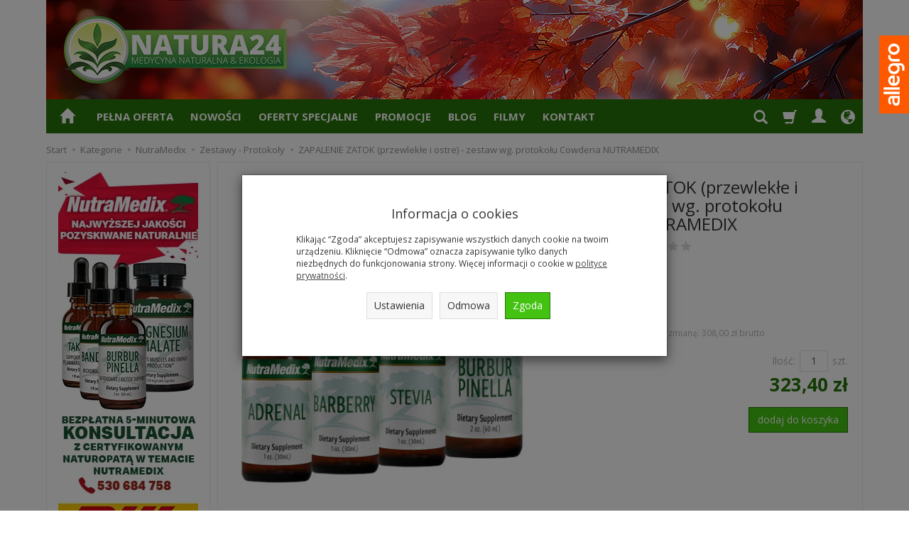

--- FILE ---
content_type: text/html; charset=utf-8
request_url: https://natura24.pl/protokol-zapalenie-zatok-przewlekle-i-ostre-zestaw.html
body_size: 26198
content:
<!DOCTYPE html>
<html lang="pl">
   <head>
        <meta name="viewport" content="width=device-width, initial-scale=1.0, maximum-scale=1.0" /> 
        
        
        

        
        
         
        
        
        
        
        
        
        

        
        
        
        
        
        

        <meta http-equiv="Content-Type" content="text/html; charset=utf-8" />
<meta name="keywords" content="ZAPALENIE ZATOK (przewlekłe i ostre) - zestaw wg. protokołu Cowdena NUTRAMEDIX, Zestawy - Protokoły, NutraMedix, Nutramedix" />
<meta name="description" content="ProtokółZAPALENIE ZATOK (PRZEWLEKŁE I OSTRE)   Zestaw zawiera:BarberryStevia 30 mlBurbur-PinellaAdrenal PrzyczynyZazwyczaj infekcja grzybicza z nałożoną infekcją baktery" />
<title>ZAPALENIE ZATOK (przewlekłe i ostre) - zestaw wg. protokołu Cowdena NUTRAMEDIX</title>
<link rel="canonical" href="https://natura24.pl/protokol-zapalenie-zatok-przewlekle-i-ostre-zestaw.html" />
        <link rel="preload" href="/bootstrap/fonts/glyphicons-halflings-regular.woff" as="font" crossorigin="anonymous">
        <link href="/bootstrap/css/bootstrap.min.css?v320" rel="preload" as="style">
        <link href="/bootstrap/css/bootstrap.min.css?v320" rel="stylesheet" type="text/css">
        <link href="/cache/css/6c6c78e087463bcbce683eda64f1a9bb.css?lm=1763477701" rel="preload" as="style" />
<link href="/cache/css/6c6c78e087463bcbce683eda64f1a9bb.css?lm=1763477701" rel="stylesheet" type="text/css" />
        
        <link rel="shortcut icon" type="image/x-icon" href="/favicon.ico" />
        <link href="https://fonts.googleapis.com/css?family=Open+Sans:400,400i,700,700i&amp;subset=latin-ext&amp;display=swap" rel="preload" as="style">
<link rel="stylesheet" href="https://use.fontawesome.com/releases/v5.6.3/css/all.css" integrity="sha384-UHRtZLI+pbxtHCWp1t77Bi1L4ZtiqrqD80Kn4Z8NTSRyMA2Fd33n5dQ8lWUE00s/" crossorigin="anonymous">
<link href="https://fonts.googleapis.com/css?family=Open+Sans:400,400i,700,700i&amp;subset=latin-ext&amp;display=swap" rel="stylesheet" type="text/css">
                
        
        <!--[if IE 9]>
        <style type="text/css">
            select.form-control
            {
                padding-right: 0;
                background-image: none;
            }
        </style> 
        <![endif]-->

         
        
        <script type="text/javascript">
  window.dataLayer = window.dataLayer || [];
  function gtag(){dataLayer.push(arguments)};
</script>
  <script>
    
     gtag('consent', 'default', {
        'functionality_storage': 'granted',
        'personalization_storage': 'granted',
        'security_storage': 'granted',
        'analytics_storage': 'denied',      
        'ad_storage': 'denied',
        'ad_personalization': 'denied',
        'ad_user_data': 'denied',
        'wait_for_update': 500
    });
    
</script>
<script async src="https://www.googletagmanager.com/gtag/js?id=G-R1HHZV4GQ7"></script>
<script>
  gtag('js', new Date());
  gtag('config', 'G-R1HHZV4GQ7');
 </script>
 
 
  <script>
  
    gtag("event", "view_item", {
    currency: "PLN",
    value: 323.40,
    items: [
            {
        item_id: "9928",
        item_name: "ZAPALENIE ZATOK (przewlekłe i ostre) - zestaw wg. protokołu Cowdena NUTRAMEDIX",
        index: 0,
        item_brand: "Nutramedix",
        item_category: "NutraMedix",
item_category2: "Zestawy - Protokoły",
        price: 323.40,
        // Google Ads
        id: "9928",
        google_business_vertical: "retail"
      }    ]
  });
  </script>

   
        

<noscript><img height="1" width="1" style="display:none" src="https://www.facebook.com/tr?id=226684611482754&ev=PageView&noscript=1" /></noscript>
<meta property="og:type" content="website" /><meta property="og:title" content="ZAPALENIE ZATOK (przewlekłe i ostre) - zestaw wg. protokołu Cowdena NUTRAMEDIX" /><meta property="og:description" content="


ProtokółZAPALENIE ZATOK (PRZEWLEKŁE I OSTRE)
 
Zestaw zawiera:BarberryStevia 30 mlBurbur-PinellaAdrenal
PrzyczynyZazwyczaj infekcja grzybicza z nałożoną infekcją bakteryjną, bardzo często blo" /><meta property="og:url" content="https://natura24.pl/protokol-zapalenie-zatok-przewlekle-i-ostre-zestaw.html" /><meta property="og:image" content="https://natura24.pl/media/products/c8722112e211a34a0bc0c84952296112/images/thumbnail/big_zapalenie-zatok.jpg?lm=1761902891" /><meta property="og:updated_time" content="1763721735" /><script>

var ad_storage = 'denied';

var analytics_storage = 'denied';

var ad_personalization = "denied";

var ad_user_data = "denied";

var cookies_message_bar_hidden = 0;

const cookies = document.cookie.split("; ");

for (let i = 0; i < cookies.length; i++) {
  const cookie = cookies[i].split("=");
  
  if (cookie[0] === "cookies_google_analytics"){
    var cookies_google_analytics = cookie[1];                                
    
    if(cookies_google_analytics === 'true'){           
       var analytics_storage = "granted";
    }        
  }
  
  if (cookie[0] === "cookies_google_targeting"){
    
    var cookies_google_targeting = cookie[1];                        
            
    if(cookies_google_targeting === 'true'){            
        var ad_storage = "granted";
    }     
  }

 if (cookie[0] === "cookies_google_personalization"){
    
    var cookies_google_personalization = cookie[1];                        
            
    if(cookies_google_personalization === 'true'){            
        var ad_personalization = "granted";
    }     
  }

if (cookie[0] === "cookies_google_user_data"){
    
    var cookies_google_user_data = cookie[1];                        
            
    if(cookies_google_user_data === 'true'){            
        var ad_user_data = "granted";
    }     
  }

if (cookie[0] === "cookies_message_bar_hidden"){
    
    var cookies_message_bar_hidden = cookie[1];                        
            
    if(cookies_message_bar_hidden === 'true'){            
        var cookies_message_bar_hidden = 1;
    }     
  }

}

        
         if (cookies_message_bar_hidden == 1){
            gtag('consent', 'update', {
            'functionality_storage': 'granted',
            'personalization_storage': 'granted',
            'security_storage': 'granted',
            'analytics_storage': analytics_storage,      
            'ad_storage': ad_storage,
            'ad_personalization': ad_personalization,
            'ad_user_data': ad_user_data
        });
         }
    
    </script>   </head>
   <body>
        


<!-- Modal -->
<div class="modal fade" id="ajax-login-form-modal" tabindex="-1" role="dialog" aria-hidden="true">
    <div class="modal-dialog">

        <div class="modal-content">
                
            <div id="ajax-login-form"></div>            
            
        </div>

    </div>
</div>
 
        <header>
    <div id="top" class="container">  
    <div id="header" class="clearfix hidden-xs">
        <div id="logo">            
            <a href="/">
                <img src="/images/frontend/theme/argentorwd/_editor/prod/d330481677715cf8ba267d1bad35f443.png" alt="Logo" />
            </a>
        </div>   
    </div>
</div>
<div id="header-navbar-position">
    <div id="header-navbar-outer">
        <div class="container">  
            <nav id="header-navbar" class="navbar" role="navigation">    
                <div id="logo_small" class="visible-xs">
                    <div>
                        <a href="/">
                            <img src="/images/frontend/theme/argentorwd/_editor/prod/c8d81a1ed650304c6cd2bf60bed6ca6a.png" alt="Logo" />
                        </a>
                     </div>
                </div>           
                <div id="navbar-buttons" class="btn-group pull-right">  
                    <button id="nav-button-search" type="button" class="btn btn-navbar hidden-xs collapsed" data-toggle="collapse" data-target="#nav-search"  data-parent="#header-navbar">
                        <span class="glyphicon glyphicon-search"></span>
                    </button>  
                    <button id="nav-button-shopping-cart" class="btn btn-navbar collapsed empty" data-toggle="collapse" data-target="#nav-shopping-cart"  data-parent="#header-navbar">
                        <span class="glyphicon glyphicon-shopping-cart"></span>
                        <small class="quantity"></small>
                    </button>

                     
                    <a href="https://natura24.pl/user/loginUser" id="nav-button-user" class="hidden-xs btn btn-navbar collapsed">
                        <span id="login-status-info" class="glyphicon glyphicon-user"></span>
                        <small class="login-status">&nbsp;</small>
                    </a> 
                    <button id="nav-button-user" class="visible-xs btn btn-navbar collapsed" data-toggle="collapse" data-target="#nav-user" data-parent="#header-navbar">
                        <span id="login-status-info" class="glyphicon glyphicon-user"></span>
                        <small class="login-status">&nbsp;</small>
                    </button>     
                                                      
                    <button id="nav-button-settings" class="btn btn-navbar hidden-xs collapsed" data-toggle="collapse" data-target="#nav-settings" data-parent="#header-navbar">
                        <span class="glyphicon glyphicon-globe"></span>
                    </button>                                                                  
                </div>           
                <div class="navbar-header">
                    <button id="nav-button-menu" type="button" class="navbar-toggle collapsed" data-toggle="collapse" data-target="#nav-menu" data-parent="#header-navbar">
                        <span class="icon-bar"></span>
                        <span class="icon-bar"></span>
                        <span class="icon-bar"></span>
                    </button>                            
                </div>               
                <!-- Menu -->
                <div id="nav-menu" class="navbar-collapse collapse">
                    <ul class="nav navbar-nav horizontal-categories hidden-xs hidden-sm">
    <li class="home-icon">
        <a href="/">
            <span class="glyphicon glyphicon-home"></span>
        </a>                     
    </li>
</ul>
<ul class="nav navbar-nav horizontal-categories" style="visibility: hidden; height: 0;" >                       
    <li class="visible-xs">
        
<form action="/product/search" class="form-inline search" method="get">
    <div class="input-group">
        <label class="sr-only" for="search-mta9">Wyszukaj</label>
        <input id="search-mta9" type="search" autocomplete="off" class="form-control" name="query" value="" placeholder='Wpisz czego szukasz' />
        <span class="input-group-btn">
            <button class="btn btn-primary" type="submit" aria-label="Wyszukaj"><span class="glyphicon glyphicon-search"></span></button>
        </span>                                
    </div>
</form>






    </li>  
                                                    <li class="dropdown visible-xs visible-sm">
                    <a href="/category/nutramedix" class="dropdown-toggle category-link" data-hover="dropdown" data-toggle="dropdown">NutraMedix</a>
                    <ul class="dropdown-menu">
                                                    <li><a href="/category/nutramedix-produkty-pojedyczne" class="category-link">Produkty pojedyczne</a></li>
                                                    <li><a href="/category/nutramedix-protokoly-zestawy" class="category-link">Zestawy - Protokoły</a></li>
                                                    <li><a href="/category/nutramedix-program-cowdena" class="category-link">Program Cowdena</a></li>
                                                    <li><a href="/category/nutramedix-zesatwy-testowe" class="category-link">Zestawy testowe</a></li>
                                                    <li><a href="/category/nutramedix-katalog" class="category-link">Katalog</a></li>
                                            </ul> 
                </li>
                     
                                                    <li class="dropdown visible-xs visible-sm">
                    <a href="/category/ziola-szwedzkie" class="dropdown-toggle category-link" data-hover="dropdown" data-toggle="dropdown">Oryginalne Zioła szwedzkie</a>
                    <ul class="dropdown-menu">
                                                    <li><a href="/category/oryginalne-ziola-szwedzkie-alkoholowe" class="category-link">ALKOHOLOWE</a></li>
                                                    <li><a href="/category/oryginalne-ziola-szwedzkie-bezalkoholowe" class="category-link">BEZALKOHOLOWE</a></li>
                                                    <li><a href="/category/oryginalne-ziola-szwedzkie-zestawy-mieszane-alkoholowe-bezalkoholowe" class="category-link">Zestawy mieszane Alkoholowe + Bezalkoholowe</a></li>
                                                    <li><a href="/category/oryginalne-ziola-szwedzkie-ziola-suszone-do-wlasnego-sporzadzenia" class="category-link">Zioła suszone do własnego sporządzenia</a></li>
                                                    <li><a href="/category/oryginalne-ziola-szwedzkie-kosmetyki-na-bazie-ziol-szwedzkich" class="category-link">Kosmetyki na bazie ziół szwedzkich</a></li>
                                                    <li><a href="/category/oryginalne-ziola-szwedzkie-pozostale-produkty" class="category-link">Pozostałe produkty</a></li>
                                            </ul> 
                </li>
                     
                                                    <li class="dropdown visible-xs visible-sm">
                    <a href="/category/ziola-szwedzkie-ihrlich" class="dropdown-toggle category-link" data-hover="dropdown" data-toggle="dropdown">Zioła szwedzkie - Ihrlich</a>
                    <ul class="dropdown-menu">
                                                    <li><a href="/category/ziola-szwedzkie-ihrlich-koncentrat" class="category-link">KONCENTRAT</a></li>
                                                    <li><a href="/category/ziola-szwedzkie-ihrlich-ziola-susz" class="category-link">ZIOŁA - SUSZ</a></li>
                                                    <li><a href="/category/ziola-szwedzkie-ihrlich-kosmetyki-masci-balsamy" class="category-link">KOSMETYKI - MAŚCI - BALSAMY</a></li>
                                                    <li><a href="/category/ziola-szwedzkie-ihrlich-ekstrakty" class="category-link">EKSTRAKTY - WYCIĄGI</a></li>
                                            </ul> 
                </li>
                     
                        <li class="visible-xs visible-sm">
                <a href="/category/ziola-szwedzkie-z-aloesem" class="category-link">Zioła szwedzkie BIO NATURE</a>
            </li>
         
                        <li class="visible-xs visible-sm">
                <a href="/category/olej-rycynowy" class="category-link">Olej Rycynowy BIO</a>
            </li>
         
                                                    <li class="dropdown visible-xs visible-sm">
                    <a href="/category/swiat-esencji" class="dropdown-toggle category-link" data-hover="dropdown" data-toggle="dropdown">Świat Esencji</a>
                    <ul class="dropdown-menu">
                                                    <li><a href="/category/dr-bach-esencje-kompozycje-i-inne-produkty-bach-rescue" class="category-link">Bach RESCUE®</a></li>
                                                    <li><a href="/category/dr-bach-esencje-kompozycje-i-inne-produkty" class="category-link">Dr Bach - Oryginalne Esencje kwiatowe</a></li>
                                                    <li><a href="/category/swiat-esencji-healing-herbs-esencje-bacha" class="category-link">HealingHerbs - Esencje Bacha</a></li>
                                                    <li><a href="/category/dr-bach-esencje-kompozycje-i-inne-produkty-murnauers-bachbluten" class="category-link">Murnauers Bachbluten</a></li>
                                                    <li><a href="/category/ezoteryka-australijskie-kwiaty-buszu" class="category-link">Australian Bush Flower Essences</a></li>
                                                    <li><a href="/category/swiat-esencji-fes-esencje-kalifornijskie" class="category-link">FES - Esencje kalifornijskie</a></li>
                                                    <li><a href="/category/araretama-esencje-lasow-deszczowych" class="category-link">Ararêtama - Esencje lasów deszczowych</a></li>
                                                    <li><a href="/category/swiat-esencji-crystal-herbs" class="category-link">Crystal Herbs</a></li>
                                                    <li><a href="/category/swiat-esencji-elixirs-co" class="category-link">Elixirs & Co</a></li>
                                                    <li><a href="/category/swiat-esencji-kompozycje-holograficzne" class="category-link">Kompozycje Holograficzne</a></li>
                                                    <li><a href="/category/swiat-esencji-produkty-do-esencji-kompozycji" class="category-link">Produkty do esencji/kompozycji</a></li>
                                            </ul> 
                </li>
                     
                        <li class="visible-xs visible-sm">
                <a href="/category/esencja-konstelacji-systemowych-rodzinnych" class="category-link">Esencje konstelacji systemowych rodzinnych</a>
            </li>
         
                                                    <li class="visible-xs visible-sm">
                    <a href="/category/actinovo" class="category-link">ActiNovo - Produkty Liposomalne</a>
                </li>
                     
                        <li class="visible-xs visible-sm">
                <a href="/category/suplementy-nalewki" class="category-link">Nalewki ziołowe i Kuracje</a>
            </li>
         
                                                    <li class="dropdown visible-xs visible-sm">
                    <a href="/category/koloidy" class="dropdown-toggle category-link" data-hover="dropdown" data-toggle="dropdown">Nanokoloidy</a>
                    <ul class="dropdown-menu">
                                                    <li><a href="/category/koloidy-srebro-koloidalne" class="category-link">Srebro nanokoloidalne</a></li>
                                                    <li><a href="/category/koloidy-zloto-koloidalne" class="category-link">Złoto nanokoloidalne</a></li>
                                                    <li><a href="/category/koloidy-zestawy" class="category-link">Zestawy</a></li>
                                            </ul> 
                </li>
                     
                        <li class="visible-xs visible-sm">
                <a href="/category/dmso" class="category-link">DMSO</a>
            </li>
         
                        <li class="visible-xs visible-sm">
                <a href="/category/blekit-metylenowy" class="category-link">Błękit metylenowy</a>
            </li>
         
                        <li class="visible-xs visible-sm">
                <a href="/category/cdl-cds-roztwor-dwutlenku-chloru" class="category-link">CDL/ CDS Roztwór Dwutlenku Chloru</a>
            </li>
         
                        <li class="visible-xs visible-sm">
                <a href="/category/jonizatory-wody-aquator" class="category-link">Jonizatory wody aQuator</a>
            </li>
         
                        <li class="visible-xs visible-sm">
                <a href="/category/sirus-d" class="category-link">SIRIUS-D</a>
            </li>
         
                        <li class="visible-xs visible-sm">
                <a href="/category/flora-suplementy" class="category-link">Flora Suplementy</a>
            </li>
         
                        <li class="visible-xs visible-sm">
                <a href="/category/adr-technology" class="category-link">ADR® Technology</a>
            </li>
         
                        <li class="visible-xs visible-sm">
                <a href="/category/ziola-susze" class="category-link">Zioła - susze</a>
            </li>
         
                        <li class="visible-xs visible-sm">
                <a href="/category/produkty-z-magnezem-z-morza-cechsztynskiego" class="category-link">Magnez z morza cechsztyńskiego</a>
            </li>
         
                        <li class="visible-xs visible-sm">
                <a href="/category/magnez-z-morza-martwego" class="category-link">Magnez z morza martwego</a>
            </li>
         
                        <li class="visible-xs visible-sm">
                <a href="/category/hcg-kuracja-odchudzajaca" class="category-link">HCG Kuracja odchudzająca</a>
            </li>
         
                        <li class="visible-xs visible-sm">
                <a href="/category/zestawy-kamieni-do-wody" class="category-link">Kamienie do wody</a>
            </li>
         
                                                    <li class="dropdown visible-xs visible-sm">
                    <a href="/category/fioletowe-szklo-i-niebieskie-butelki" class="dropdown-toggle category-link" data-hover="dropdown" data-toggle="dropdown">Fioletowe szkło i Niebieskie butelki</a>
                    <ul class="dropdown-menu">
                                                    <li><a href="/category/gospodarstwo-domowe-akcesoria-kuchenne-butelki" class="category-link">Niebieskie butelki</a></li>
                                                    <li><a href="/category/fioletowe-szklo-1071" class="category-link">Fioletowe szkło</a></li>
                                            </ul> 
                </li>
                     
                        <li class="visible-xs visible-sm">
                <a href="/category/lipoenergy" class="category-link">LipoEnergy Produkty liposomalne</a>
            </li>
         
                        <li class="visible-xs visible-sm">
                <a href="/category/koloidy-plazmowe-esencje" class="category-link">Koloidy plazmowe esencje</a>
            </li>
         
                        <li class="visible-xs visible-sm">
                <a href="/category/juvenil-supementy" class="category-link">Juvenil Nukleotydy Suplementy</a>
            </li>
         
                                                    <li class="dropdown visible-xs visible-sm">
                    <a href="/category/szungit" class="dropdown-toggle category-link" data-hover="dropdown" data-toggle="dropdown">Szungit</a>
                    <ul class="dropdown-menu">
                                                    <li><a href="/category/szungit-zestawy-bizuterii" class="category-link">Zestawy biżuterii</a></li>
                                            </ul> 
                </li>
                     
                                                    <li class="dropdown visible-xs visible-sm">
                    <a href="/category/ezoteryka" class="dropdown-toggle category-link" data-hover="dropdown" data-toggle="dropdown">Ezoteryka</a>
                    <ul class="dropdown-menu">
                                                    <li><a href="/category/ezoteryka-aura-balance" class="category-link">Aura Balance</a></li>
                                                    <li><a href="/category/ezoteryka-esencje" class="category-link">Esencje</a></li>
                                                    <li><a href="/category/mydla-aleppo" class="category-link">Mydła Aleppo</a></li>
                                                    <li><a href="/category/ezoteryka-kadzidla" class="category-link">Kadzidła</a></li>
                                                    <li><a href="/category/ezoteryka-wahadelka" class="category-link">Wahadełka</a></li>
                                                    <li><a href="/category/ezoteryka-swiece" class="category-link">Świece</a></li>
                                                    <li><a href="/category/ezoteryka-zawieszki" class="category-link">Zawieszki</a></li>
                                                    <li><a href="/category/ezoteryka-tekstylia" class="category-link">Tekstylia</a></li>
                                                    <li><a href="/category/ezoteryka-tybetanskie-szale" class="category-link">Tybetańskie szale</a></li>
                                                    <li><a href="/category/ezoteryka-plyty-cd" class="category-link">Płyty CD Chongtul Rinpoche</a></li>
                                                    <li><a href="/category/ezoteryka-aureum-lux-spraye-energetyczne" class="category-link">Aureum Lux Spraye Energetyczne</a></li>
                                                    <li><a href="/category/ezoteryka-aura-spray" class="category-link">Die Lichtweberin Aura Spray</a></li>
                                                    <li><a href="/category/swiete-zapachy-die-lichtweberin-aura-spray" class="category-link">Seraphim Engel - Anioły Serafina</a></li>
                                                    <li><a href="/category/swiete-zapachy-olejki-czakralne" class="category-link">Olejki czakralne</a></li>
                                                    <li><a href="/category/swiete-zapachy" class="category-link">Święte zapachy</a></li>
                                            </ul> 
                </li>
                     
                                                    <li class="dropdown visible-xs visible-sm">
                    <a href="/category/oleje" class="dropdown-toggle category-link" data-hover="dropdown" data-toggle="dropdown">Oleje i olejki</a>
                    <ul class="dropdown-menu">
                                                    <li><a href="/category/oleje-oleje-kosmetyczne" class="category-link">Oleje kosmetyczne</a></li>
                                                    <li><a href="/category/oleje-olejki-eteryczne" class="category-link">Olejki eteryczne</a></li>
                                                    <li><a href="/category/oleje-spozywcze" class="category-link">Oleje spożywcze</a></li>
                                            </ul> 
                </li>
                     
                        <li class="visible-xs visible-sm">
                <a href="/category/mms-cudowny-suplement-mineralny" class="category-link">Chloryn sodu</a>
            </li>
         
                        <li class="visible-xs visible-sm">
                <a href="/category/zero-waste" class="category-link">Zero Waste</a>
            </li>
         
                                                    <li class="dropdown visible-xs visible-sm">
                    <a href="/category/ksiazki-i-plyty" class="dropdown-toggle category-link" data-hover="dropdown" data-toggle="dropdown">Książki, płyty, multimedia</a>
                    <ul class="dropdown-menu">
                                                    <li><a href="/category/ksiazki-i-plyty-ksiazki-w-jezyku-polskim" class="category-link">Książki w języku polskim</a></li>
                                                    <li><a href="/category/ksiazki-i-plyty-plyty-cd" class="category-link">Płyty CD</a></li>
                                                    <li><a href="/category/ksiazki-plyty-multimedia-zestawy" class="category-link">Zestawy</a></li>
                                            </ul> 
                </li>
                     
                        <li class="visible-xs visible-sm">
                <a href="/category/produkty-spozywcze-naturalne-ekologiczne-i-bio" class="category-link">Suplementy diety</a>
            </li>
         
                        <li class="visible-xs visible-sm">
                <a href="/category/urzadzenia" class="category-link">Urządzenia</a>
            </li>
         
      
    
        <li><a href="https://natura24.pl/category/kategorie-glowne">PEŁNA OFERTA</a></li>
    <li><a href="https://natura24.pl/group/nowosci">NOWOŚCI</a></li>
    <li><a href="https://natura24.pl/group/oferta-specjalna">OFERTY SPECJALNE</a></li>
    <li><a href="http://natura24.pl/group/promocje">PROMOCJE</a></li>
    <li><a href="https://natura24.pl/blog/">BLOG</a></li>
    <li><a href="/webpage/filmy-58.html">FILMY</a></li>
    <li><a href="/webpage/kontakt.html">KONTAKT</a></li>

</ul>





                </div>            
                <div class="navbar-dropdown">                
                    <!-- Koszyk -->
                    <div id="nav-shopping-cart" class="navbar-collapse collapse">
                        <div class="shopping-cart clearfix">
            <div class="text-right">Twój koszyk jest pusty</div>
    </div>





                    </div>        
                    <div id="nav-user" class="navbar-collapse collapse">
                        <ul class="nav navbar-nav">
                            <!-- Moje konto, Język, Waluta -->                    
                                <div class="user-content">
        <a class="btn btn-primary" data-action="ajax-login-button">Zaloguj</a>
        <div class="user-options-text text-muted hidden-xs">Nie masz jeszcze konta?</div>
        <a class="btn btn-light" href="https://natura24.pl/user/createAccount" rel="nofollow">Załóż konto</a>    
    </div>

<div class="user-settings hidden-sm hidden-md hidden-lg">
    <div class="nav-setting-content">
    <p class="title-settings">
        Język  
    </p>
    <div class="dropdown dropdown-language">
        <button class="btn btn-light dropdown-toggle" type="button" id="dropdownLanguageButton" data-toggle="dropdown" aria-haspopup="true" aria-expanded="false">
            <span>
                                    <img class="img-responsive" src="/uploads/stLanguagePlugin/1566c080cf8049d5cb86b18b7a610b16.png" alt="Wersja językowa polski" />
                                polski
            </span>
            <span class="caret"></span>
        </button>
        <div class="dropdown-menu-slide" aria-labelledby="dropdownLanguageButton">
            <ul class="dropdown-menu-slide-inner">
                                        
                                            <li>
                            <a class="dropdown-item" href="https://natura24.co.uk/en/protokol-zapalenie-zatok-przewlekle-i-ostre-zestaw.html" rel="nofollow">
                                                                    <img class="img-responsive" src="/uploads/stLanguagePlugin/1dcf507142e7f2c1453d9ef1ccd8649a.png" alt="Wersja językowa english" />
                                                                english
                            </a>
                        </li>
                                        
                                            <li>
                            <a class="dropdown-item" href="https://natura24.eu/de/protokol-zapalenie-zatok-przewlekle-i-ostre-zestaw.html" rel="nofollow">
                                                                    <img class="img-responsive" src="/uploads/stLanguagePlugin/de_active.png" alt="Wersja językowa deutsch" />
                                                                deutsch
                            </a>
                        </li>
                                        
</ul>
        </div>
    </div>
</div>
    <div class="nav-setting-content">
    <p class="title-settings">
        Waluta
    </p>
    <div class="dropdown dropdown-currency">
        <button class="btn btn-light dropdown-toggle" type="button" id="dropdownCurrencyButton" data-toggle="dropdown" aria-haspopup="true" aria-expanded="false">
            <span>PLN</span>
            <span class="caret"></span>
        </button>
        <div class="dropdown-menu-slide" aria-labelledby="dropdownCurrencyButton">
            <ul class="dropdown-menu-slide-inner">
                                                        
                                                            <li>
                            <a class="dropdown-item" href="/currency/change/currency/3" rel="nofollow">EUR</a>
                        </li>
                                        
                            </ul>
        </div>
    </div>
</div>
</div>

                                                        
                        </ul>
                    </div>
                    <div id="nav-settings" class="hidden-xs navbar-collapse collapse"><ul class="nav navbar-nav"><li class="dropdown"><div class="nav-setting-content">
    <p class="title-settings">
        Język  
    </p>
    <div class="dropdown dropdown-language">
        <button class="btn btn-light dropdown-toggle" type="button" id="dropdownLanguageButton" data-toggle="dropdown" aria-haspopup="true" aria-expanded="false">
            <span>
                                    <img class="img-responsive" src="/uploads/stLanguagePlugin/1566c080cf8049d5cb86b18b7a610b16.png" alt="Wersja językowa polski" />
                                polski
            </span>
            <span class="caret"></span>
        </button>
        <div class="dropdown-menu-slide" aria-labelledby="dropdownLanguageButton">
            <ul class="dropdown-menu-slide-inner">
                                        
                                            <li>
                            <a class="dropdown-item" href="https://natura24.co.uk/en/protokol-zapalenie-zatok-przewlekle-i-ostre-zestaw.html" rel="nofollow">
                                                                    <img class="img-responsive" src="/uploads/stLanguagePlugin/1dcf507142e7f2c1453d9ef1ccd8649a.png" alt="Wersja językowa english" />
                                                                english
                            </a>
                        </li>
                                        
                                            <li>
                            <a class="dropdown-item" href="https://natura24.eu/de/protokol-zapalenie-zatok-przewlekle-i-ostre-zestaw.html" rel="nofollow">
                                                                    <img class="img-responsive" src="/uploads/stLanguagePlugin/de_active.png" alt="Wersja językowa deutsch" />
                                                                deutsch
                            </a>
                        </li>
                                        
</ul>
        </div>
    </div>
</div></li><li class="dropdown"><div class="nav-setting-content">
    <p class="title-settings">
        Waluta
    </p>
    <div class="dropdown dropdown-currency">
        <button class="btn btn-light dropdown-toggle" type="button" id="dropdownCurrencyButton" data-toggle="dropdown" aria-haspopup="true" aria-expanded="false">
            <span>PLN</span>
            <span class="caret"></span>
        </button>
        <div class="dropdown-menu-slide" aria-labelledby="dropdownCurrencyButton">
            <ul class="dropdown-menu-slide-inner">
                                                        
                                                            <li>
                            <a class="dropdown-item" href="/currency/change/currency/3" rel="nofollow">EUR</a>
                        </li>
                                        
                            </ul>
        </div>
    </div>
</div></li></ul><div class="translator_box"><div id="google_translate_element"></div></div></div>
                    <div id="nav-search" class="navbar-collapse collapse hidden-xs">
                        
<form action="/product/search" class="form-inline search" method="get">
    <div class="input-group">
        <label class="sr-only" for="search-wp18">Wyszukaj</label>
        <input id="search-wp18" type="search" autocomplete="off" class="form-control" name="query" value="" placeholder='Wpisz czego szukasz' />
        <span class="input-group-btn">
            <button class="btn btn-primary" type="submit" aria-label="Wyszukaj"><span class="glyphicon glyphicon-search"></span></button>
        </span>                                
    </div>
</form>






                    </div>
                </div>
            </nav>
		<div id="allecomments" class="allecomments_slider ac_right">
			<div id="allecomments_container">
				<div id="allecomments_clips"></div>
					<div id="allecomments_content">
						<div class="allegro_name"><a href="https://allegro.pl/uzytkownik/Natura24-sklep/oceny" target="_blank" rel="nofollow"><strong>Natura24</strong></a>
							<span><a href="https://allegro.pl/uzytkownik/Natura24-sklep/" target="_blank" rel="nofollow">zobacz konto na Allegro</a></span>
						</div>
                        <div class="innerGreenBox">
							<span class="igbCol1">
							<span class="igbCol1-big">99,6%</span>
							</span>
						<span class="igbCol2">
						Pozytywnych komentarzy
						<span class="igbSmall">1172 komentarzy</span>
						</span>
						</div>
    
						<div class="feedbacksSummary">
							<table>
								<tbody><tr>
									<th>Typ</th>
									<th class="td-right">z 12 miesięcy</th>
									</tr>
								<tr>
									<td>Pozytywne:</td>
									<td class="td-right"><span class="pos">1168</span></td>
								</tr>
								<tr>
									<td>Negatywne:</td>
									<td class="td-right"><span class="neg">4</span></td>
								</tr>
								</tbody>
							</table>
						</div>
						<div class="ratingSummary">
						<strong>Średnia z 1172 ocen sprzedaży:</strong> <br>
						<ul>
							<li>
							Zgodność z opisem 
							<span class="rating_right">
							<strong class="rating_number_right">5</strong>
								<span class="starsWrapper">
								<div class="stars_rating" style="width:100%">
									<div class="star_inside"></div>
								</div>
								</span>
							</span>
							</li>
							<li>
							Obsługa kupującego
								<span class="rating_right">
								<strong class="rating_number_right">5</strong>
									<span class="starsWrapper">
										<div class="stars_rating" style="width:100%">
											<div class="star_inside"></div>
										</div>
									</span>
								</span>
							</li>
						</ul>
						</div>
    
						<div class="allecomentxt">
						<ul>
							<li>
							<span class="buyer-login buyer-login-with-star">
                            <strong>GreqM</strong>
								<span class="rates-comment rating_right">
									<strong class="rating_number_right">5</strong>
									<span class="starsWrapper">
										<div class="stars_rating" style="width:100%">        
											<div class="star_inside"></div>
										</div>
									</span>
								</span>
                            </span>
							<p>Wszystko przebiegło pomyślnie. Polecam!</p>
							</li>
                            <li class="alternate">
							<span class="buyer-login buyer-login-with-star">
                            <strong>mdmt</strong>
								<span class="rates-comment rating_right">
									<strong class="rating_number_right">5</strong>
									<span class="starsWrapper">
										<div class="stars_rating" style="width:100%">        
											<div class="star_inside"></div>
										</div>
									</span>
								</span>
                            </span>
							<p>SUPER KONTAKT, B. SZYBKA DOSTAWA, SUPER PRODUKT, SUPER SPRZEDAJACY - POLECAM BAAAARDZO</p>
							</li>
							<li>
							<span class="buyer-login buyer-login-with-star">
                            <strong>Messyna</strong>
								<span class="rates-comment rating_right">
									<strong class="rating_number_right">5</strong>
									<span class="starsWrapper">
										<div class="stars_rating" style="width:100%">        
											<div class="star_inside"></div>
										</div>
									</span>
								</span>
                            </span>
							<p>Z ogromną przyjemnością wystawiam komentarz POZYTYWNY!!! Wszystko sprawnie, miło i przyjemnie!!! Przesyłka ekspresowa.!!! GORĄCO POLECAM</p>
							</li>
                            <li class="alternate">
							<span class="buyer-login buyer-login-with-star">
                            <strong>karina84_2009</strong>
								<span class="rates-comment rating_right">
									<strong class="rating_number_right">5</strong>
									<span class="starsWrapper">
										<div class="stars_rating" style="width:100%">        
											<div class="star_inside"></div>
										</div>
									</span>
								</span>
                            </span>
							<p>Przesyłka wysłana w błyskawicznym tempie Juz na drugi dzień rano.Polecam w 100%.</p>
							</li>
                            <li>
							<span class="buyer-login buyer-login-with-star">
                            <strong>Client:41817300</strong>
								<span class="rates-comment rating_right">
									<strong class="rating_number_right">5</strong>
									<span class="starsWrapper">
										<div class="stars_rating" style="width:100%">        
											<div class="star_inside"></div>
										</div>
									</span>
								</span>
                            </span>
							<p>olejek rycynowy rewelacyjny</p>
							</li>       
                        </ul>
						</div>
                	</div>
			</div>
		</div>		
    </div>
</div>


 

</header>

<div id="two-column-layout"> 
    <div class="container">
        <ol class="breadcrumb hidden-xs" itemscope itemtype="https://schema.org/BreadcrumbList">
    <li itemprop="itemListElement" itemscope itemtype="https://schema.org/ListItem">
        <a itemprop="item" href="https://natura24.pl/"><span itemprop="name">Start</span></a>
        <meta itemprop="position" content="1" />
    </li>
                <li itemprop="itemListElement" itemscope itemtype="https://schema.org/ListItem">
                        <a itemprop="item"  href="https://natura24.pl/category/kategorie-glowne"><span itemprop="name">Kategorie</span></a>
                        <meta itemprop="position" content="2" />
        </li>
            <li itemprop="itemListElement" itemscope itemtype="https://schema.org/ListItem">
                        <a itemprop="item"  href="https://natura24.pl/category/nutramedix"><span itemprop="name">NutraMedix</span></a>
                        <meta itemprop="position" content="3" />
        </li>
            <li itemprop="itemListElement" itemscope itemtype="https://schema.org/ListItem">
                        <a itemprop="item"  href="https://natura24.pl/category/nutramedix-protokoly-zestawy"><span itemprop="name">Zestawy - Protokoły</span></a>
                        <meta itemprop="position" content="4" />
        </li>
            <li itemprop="itemListElement" itemscope itemtype="https://schema.org/ListItem">
                        <a itemprop="item"  href="https://natura24.pl/protokol-zapalenie-zatok-przewlekle-i-ostre-zestaw.html"><span itemprop="name">ZAPALENIE ZATOK (przewlekłe i ostre) - zestaw wg. protokołu Cowdena NUTRAMEDIX</span></a>
                        <meta itemprop="position" content="5" />
        </li>
    </ol>




        <div class="row">
            <div id="content" class="col-md-9 col-md-push-3 col-lg-9 col-lg-push-3">













 <div itemscope itemtype="https://schema.org/Product">
    <div class="card panel panel-default">
        <div class="panel-body">
            <div class="row">
                <div class="col-sm-6 col-md-6 col-lg-6 product-gallery">
                    
                    
                                        
                    <ul id="product-gallery" class="gallery list-unstyled clearfix" data-equalizer>
                        <li id="product-photo" class="col-xs-12" data-src="/media/products/c8722112e211a34a0bc0c84952296112/images/thumbnail/big_zapalenie-zatok.jpg?lm=1761902891" data-sub-html="    &lt;div class=&quot;custom-html&quot;&gt;
        &lt;h4&gt;ZAPALENIE ZATOK (przewlekłe i ostre) - zestaw wg. protokołu Cowdena NUTRAMEDIX&lt;/h4&gt;
        &lt;p&gt;&lt;/p&gt;
    &lt;/div&gt;
" data-id="" data-gallery="/stThumbnailPlugin.php?i=media%2Fproducts%2Fc8722112e211a34a0bc0c84952296112%2Fimages%2Fzapalenie-zatok.jpg&t=gallery&f=product&u=1761849322">
                            <div>
                                <div class="gallery-image">
                                    <img itemprop="image" class="img-responsive" src="/media/products/c8722112e211a34a0bc0c84952296112/images/thumbnail/large_zapalenie-zatok.jpg?lm=1761864116" alt="ZAPALENIE ZATOK (przewlekłe i ostre) - zestaw wg. protokołu Cowdena NUTRAMEDIX" width="431" height="444" />
                                                                            <div class="pg_label" style="display: none;">
                                                                                    </div>
                                                                    </div>
                            </div>
                        </li>
                                            </ul>
                </div>
                <div class="col-sm-6 col-md-6 col-lg-6 product-label relative">
                    <div id="product-preloader" class="preloader absolute hidden"></div>
                    <h1 itemprop="name">ZAPALENIE ZATOK (przewlekłe i ostre) - zestaw wg. protokołu Cowdena NUTRAMEDIX</h1>
                    <ul class="information">
                                            
                        

<li class="add-review-line">
    <span id="add-review" class="review-text text-muted">Dodaj recenzję:</span>
    <form class="pull-left" action="">
        <input  name="star1" type="radio" class="auto-submit-star" value="1"  />
        <input  name="star1" type="radio" class="auto-submit-star" value="2"  />
        <input  name="star1" type="radio" class="auto-submit-star" value="3"  />
        <input  name="star1" type="radio" class="auto-submit-star" value="4"  />
        <input  name="star1" type="radio" class="auto-submit-star" value="5"  />        
    </form>
    </li>
<!-- Modal -->
<div class="modal fade" id="star_raiting_modal" tabindex="-1" role="dialog" aria-labelledby="myModalLabel" aria-hidden="true" >
    <div class="modal-dialog">
    <div class="modal-content">
        <div id="star_raiting"></div>
    </div>
  </div>
</div>
                                                    <li class="code"><span class="text-muted">Kod:</span> <span class="product_code">9928</span></li>
                                                
                        
                                                     <li itemscope itemtype="https://schema.org/Brand" itemprop="brand"><span class="text-muted">Producent:</span> <span itemprop="name" ><a href="/manufacturer/nutramedix" class="producer_name">Nutramedix</a></span></li>
                                                                            <li class="product_man_code_container hidden"><span class="text-muted">Kod producenta:</span> <span class="product_man_code"></span></li>
                                                
                        <li>
                            
                                                            <span class="text-muted">Dostępność:</span>
                                
                                                                    <span id="st_availability_info">
    <img alt="Jest" src="/media/availability/2.png?lm=1761849322" />

        
    <span id="st_availability_info-value" style="float: none;color: #8000">Jest</span>

    
</span>

<!-- Modal -->
<div class="modal fade" id="availability_alert_modal" tabindex="-1" role="dialog" aria-labelledby="myModalLabel" aria-hidden="true">
  <div class="modal-dialog">
    <div class="modal-content">
        <div id="availability_alert"></div>
    </div>
  </div>
</div>

                                                                                                
                                                            <div class="clearfix">   <div id="question-container">
   </div>

</div>
                                                        
                            <!-- show price history -->
                            
<li>
<br/>
<a href="#" id="show-price-modal" terget="_blank" rel="nofollow">Historia ceny <span style="font-size: 14px;" class="glyphicon glyphicon-random"></span></a> <br />                        <small class="text-muted">Najniższa cena 30 dni przed zmianą: 308,00 zł brutto</small>
            
<!-- Modal -->
<div class="modal fade" id="price_history_modal" tabindex="-1" role="dialog" aria-hidden="true">    
    <div class="modal-dialog">                
    
        <div class="modal-content" style="padding: 15px;">
        
        <div class="modal-header" style="border-bottom: none;">            
            <button type="button" class="close pull-right" data-dismiss="modal" aria-label="Close"><span aria-hidden="true">×</span></button>
        </div>        
            
            
            <div id="price_history_result"></div>
        </div>
    
    </div>
</div>

</li>
                            <!-- end show price history -->
                            
                            
                            <div id="basket_product_options_container">
                                
                            </div>
                        </li>

                        
                    </ul>

                    <meta itemprop="sku" content="9928">
                    
                                            <ul class="information prices" itemprop="offers" itemscope itemtype="https://schema.org/Offer">
                        <meta itemprop="availability" content="https://schema.org/InStock" />
                        <meta itemprop="priceCurrency" content="PLN" />
                        <meta itemprop="url" content="https://natura24.pl/protokol-zapalenie-zatok-przewlekle-i-ostre-zestaw.html" />
                        <meta itemprop="priceValidUntil" content="2025-12-05" />


                                                            <meta itemprop="price" content="323.40" />
                            
                        
                            <li class="add-quantity text-muted">
                                <label for="product-card_9927_quantity">Ilość:</label><input type="text" name="product-card[9927][quantity]" id="product-card_9927_quantity" value="1" class="basket_add_quantity form-control" size="4" maxlength="5" data-max="14" data-min="1" inputmode="numeric" onchange="this.value = stPrice.fixNumberFormat(this.value, 0);" aria-label="Ilość" /><span class="uom text-muted">szt.</span>
                            </li>
                                                                                                                            <li>
                                        <span class="old_price"></span>
                                        <span class="price"><span id="st_product_options-price-brutto">323,40 zł</span></span>
                                    </li>
                                                            
                            
                            <li class="shopping-cart">
                                    <form data-product="9927" id="product-card_9927" class="basket_add_button" action="https://natura24.pl/basket/add/9927/1" method="post">
        <div>
            <input type="hidden" name="product_set_discount" value="" />
            <input type="hidden" name="option_list" value="" />
            <button class="btn btn-shopping-cart" type="submit">dodaj do koszyka</button>
        </div>
    </form>
                            </li>
                                                            
                                                    
                        



    <li style="margin-top: 12px">    
</li>

                    </ul>
                                
                

                
                
                
                
            </div>
        </div>

        <div id="product_set_discounts"></div>

        
                        <div class="row">
            <div itemprop="description" class="description tinymce_html col-xs-12">
                <!--[mode:tiny]--><div style="text-align: center;">
<div style="text-align: center;">
<p style="text-align: center;"><span style="font-size: 14pt;"><strong><img class="irc_mi" src="https://m.media-amazon.com/images/S/aplus-seller-content-images-us-east-1/ATVPDKIKX0DER/A25W1DZX5FW5M7/72f4bf1c-9875-4409-a592-760c9f4799d3._CR0,0,600,180_PT0_SX600__.jpg" alt="Znalezione obrazy dla zapytania nutramedix" width="542" height="163" /></strong></span></p>
<p style="text-align: center;"><span style="font-size: 14pt;"><strong>Protokół<br />ZAPALENIE ZATOK (PRZEWLEKŁE I OSTRE)</strong></span></p>
<p style="text-align: center;"> </p>
<p><strong>Zestaw zawiera:</strong><br />Barberry<br />Stevia 30 ml<br />Burbur-Pinella<br />Adrenal</p>
<p><strong><span style="font-size: 12pt;">Przyczyny</span><br /></strong>Zazwyczaj infekcja grzybicza z nałożoną infekcją bakteryjną, bardzo często blokowanie dolnych części czaszki i alergie na pokarmy lub środki wziewne, które powodują obrzęk w zatokach.</p>
<p> </p>
<p><span style="font-size: 12pt;"><strong>Sposób stosowania</strong></span><br />Poniższe produkty mogą być dozowane razem.<br />3 razy dziennie 30+ minut przed jedzeniem. Wymieszaj krople w szklance z przynajmniej 120 ml wody.</p>
<p><strong>BARBERRY </strong>- 30 kropli.</p>
<p><strong>STEVIA</strong> - 30 kropli.</p>
<p><strong>BURBUR-PINELLA</strong> - 20 kropli.</p>
<p><strong>ADRENAL</strong> - 15 kropli.</p>
<p style="text-align: center;"> </p>
<p style="text-align: center;"><span style="font-size: 12pt;"><strong>Dodatkowo zaleca się:</strong></span><br /><strong>Pić 3-4 litry wody dziennie</strong> (czystej mineralizowanej, nie destylowanej lub o odwróconej osmozie).</p>
<p style="text-align: center;"><strong>Witamina A</strong> - 100,000 - 200,000 IU jako jedna dawka (jeden raz) nie później niż późnym popołudniem.</p>
<p style="text-align: center;">Jeżeli poważne objawy utrzymują się po 1-2 tygodniach zastąp BARBERRY na CUMANDA lub BANDEROL (zacznij od 1 kropli trzy razy dziennie i stopniowo zwiększaj dawkę aż do 30 kropel).</p>
<p style="text-align: center;">Zaleca się wspomaganie szerokim spektrum przyjaznych bakterii (probiotyku).</p>
<p style="text-align: center;"><strong>Unikaj pospolitych alergii pokarmowych</strong> - wszelkiego mleka krowiego, produktów serowych, produktów kukurydzianych (oleju kukurydzianego, skrobi kukurydzianej, syropu kukurydzianego), orzechów i olejów orzechowych (większość dań orientalnych), produktów sojowych (popularny wypełniacz fast food), czarnego pieprzu, cukrów (można zastąpić produktem <strong>STEVIA</strong>).</p>
<p style="text-align: center;">Nie wpuszczaj zwierząt do sypialni, rozważ plastikowe pokrycie na pościel i poduszkę aby alergeny nie przyczyniały się do rozwoju problemu, jeśli alergia wziewna jest wystarczającym problemem, rozważ zastąpienie dywanu drewnianą podłogą. </p>
<p style="text-align: center;"> </p>
<p style="text-align: center;"> </p>
<p style="text-align: center;"><span style="font-size: 14pt;"><strong>WYTYCZNE PROTOKOŁÓW</strong></span></p>
<p style="text-align: center;"><strong>DAWKOWANIE</strong></p>
<p style="text-align: center;">Wymienione dawki rekomendowane w protokołach są przeznaczone dla przeciętnego dorosłego o wadze pomiędzy 55 i 77 kg. Podane dawki powinno się dopasować odpowiednio do wagi, np. jeżeli osoba waży 11 kg to powinna wziąć ok. 1/5 rekomendowanej dawki.</p>
<p style="text-align: center;"> Dobrze wstrząśnij produkty płynne przed każdym użyciem. Aby zapewnić odpowiednią dawkę przelewaj krople pipetą pod kątem 45 stopni. Wymieszaj dawki produktów płynnych w jednym kubku szklanym, porcelanowym lub papierowym (niewykonanym ze styropianu, plastiku lub metalu), następnie dodaj 120 ml wody. Nie używaj do tego wody destylowanej, gazowanej lub wody o odwróconej osmozie. Po zmieszaniu całości odczekaj 1 minutę przed wypiciem (możesz odczekać dłużej - nawet do 2 dni przed wypiciem). Produkty są najbardziej skuteczne jeżeli są zażywane z wodą. Mogą być brane bezpośrednio do ust bez wody, ale powinno być to robione wyłącznie wtedy, kiedy nie mamy dostępu do niej dostępu.</p>
<p style="text-align: center;"><strong>NAWADNIANIE</strong></p>
<p style="text-align: center;">Dorosłym zaleca się picie 2-3 litrów lub litrów wody dziennie (proporcjonalnie mniej dla dzieci w oparciu o masę ciała). Picie 60-90 ml czystej wody pitnej co 10-15 minut podczas każdej godziny (poza snem), powoduje, że większość wody trafia do komórek, nawadnia komórki, mobilizuje toksyny z komórek i ostatecznie wydala toksyny z ciała (głównie poprzez mocz i kał). Picie dużych ilości wody nawet kilka razy dziennie nie powoduje skutecznego nawodnienia organizmu ani wydalania toksyn z organizmu.</p>
<p style="text-align: center;">Czarna herbata, zielona herbata, kawa, napoje gazowane i napoje alkoholowe nie nawilżają. Warzywa i niektóre soki owocowe (cytryna i limonka) są nawilżające. Większość ziołowych herbat jest nawilżająca, jednak gdy dodane jest zbyt dużo cukru to mogą one odwadniać, a nie nawadniać. Dlatego najlepszym wyborem dla osób słodzących herbatę jest Nutramedix STEVIA.</p>
<p style="text-align: center;"><strong>STRES I DIETA</strong></p>
<p style="text-align: center;">Zaleca się ćwiczenie technik redukcji stresu (głębokie oddychanie i wizualizacja relaksującego miejscu wypoczynku przy użyciu wszystkich 5 zmysłów) przez 4 minuty przed każdym posiłkiem i przed każdym snem. Należy leżeć w łóżku (bez względu na to, czy się zasypia, czy nie) w ciemnej sypialni z minimalnym zanieczyszczeniem elektromagnetycznym, od 23:00 do 6:00 lub 7:00 każdej nocy.</p>
<p style="text-align: center;">Zachęca się do spożywania bardziej surowej, ekologicznej żywności, która NIE jest genetycznie modyfikowana i unikania cukrów, nadmiaru skrobi, przetworzonej żywności i smażonych potraw. Unikaj wszystkich znanych alergii pokarmowych. Jeśli nie zdajesz sobie sprawy z posiadanych alergii pokarmowych zalecamy unikanie wszystkich powszechnie występujących alergenów pokarmowych - wszystkich produktów z mleka krowiego i sera krowiego, wszystkich produktów pszennych, wszystkich produktów zbożowych (olej kukurydziany, skrobia kukurydziana i syrop kukurydziany), orzeszków ziemnych i oleju z orzechów (większość orientalnych produktów spożywczych), produkty sojowe (jest to popularny wypełniacz w restauracjach typu fast food), czarny pieprz, biały pieprz, cukier (można zastąpić produktem STEVIA), olej rzepakowy i oleje wodorowane. Stan osób, które unikają tych pokarmów, zwykle poprawia się znacznie szybciej.</p>
<p style="text-align: center;"><strong>REAKCJA HERXA (KRYZYS LECZENIA)</strong></p>
<p style="text-align: center;">Jeżeli wystąpi podejrzenie reakcji HERXA (tzn. pogorszenie samopoczucie w jakiejkolwiek postaci) to należy wypić 20 kropli BURBUR-PINELLA w 60 ml czystej wody, czynność należy powtórzyć co 10 min nawet przez 2 godziny po czym kontynuować program wg planu. Najprostszym sposobem jest dodanie 4 pełnych pipetek BURBUR-PINELLA do butelki wody i popijać ją w przeciągu 2 godzin. Należy powtarzać ten cykl, dopóki nie poczujesz się lepiej. Jeżeli objawy są wciąż obecne do momentu planowanego zażycia następnej dawki z produktem MICROBIAL DEFENSE to pomiń tą dawkę. Jeżeli taka sytuacja zdarzy się więcej niż raz to należy rozważyć możliwość zwiększenia dawki co 1-2 dni zamiast zwiększenia każdej dawki.</p>
</div>
</div>
            </div>
                    </div>
                
                    
        
                    <div class="card-tabs relative">
                <ul id="product-tabs" class="nav nav-tabs">
                                        <li>
                        <a href="#product-tab-1" data-url="/product/recommendProducts/id/9927/id_category/1097/id_producer/55" rel="nofollow">Polecane produkty</a>
                    </li>
                                    </ul>
            </div>
            <div class="tab-content">
                                    <div class="tab-pane" id="product-tab-1"></div>
                            </div>
        

        
                
                        
        
        <div id="sidebar-interest"></div>



        
        

        </div>
    </div>


</div>

<div class="modal fade" id="execute_time_overlay" tabindex="-1" role="dialog" aria-labelledby="execute_time_overlay" aria-hidden="true">
  <div class="modal-dialog">
    <div class="modal-content">
    </div>
  </div>
</div>


</div>
            <div id="left" class="col-md-3 col-md-pull-9 col-lg-3 col-lg-pull-9 hidden-sm hidden-xs">
                <div id="box-14" class="box-info panel panel-default">
        <div class="panel-body clearfix tinymce_html" >
        <!--[mode:tiny]--><p><a title="NutraMedix - gwarancja najniższych cen do końca czerwca!" href="https://natura24.pl/category/nutramedix"><img title="NutraMedix - gwarancja najniższych cen do końca czerwca!" src="/uploads/Nutramedixbok dhl cal.webp?1751281872660" alt="NutraMedix - gwarancja najniższych cen do końca czerwca!" width="197" height="670" /></a></p> 
    </div>
</div><div id="category-thumbnail" class="thumbnail"><div id="vertical-categories" class="panel panel-primary">
    <div class="panel-heading">
        <h3 class="panel-title">Kategorie</h3>
    </div>
    <div class="panel-body">
        <ul class="nav nav-stacked">
                            <li class="parent"><a href="/"><span class="glyphicon glyphicon-chevron-left"></span> <span class="name">Strona główna</span></a></li>
                                        <li>
                    <span class="current">
                        <a href="/category/nutramedix">NutraMedix</a>
                    </span>
                    <ul class="nav nav-stacked">
                            
                            <li>
                                <a href="/category/nutramedix-produkty-pojedyczne">Produkty pojedyczne</a>
                            </li>
                            
                            <li class="active">
                                <a href="/category/nutramedix-protokoly-zestawy">Zestawy - Protokoły</a>
                            </li>
                            
                            <li>
                                <a href="/category/nutramedix-program-cowdena">Program Cowdena</a>
                            </li>
                            
                            <li>
                                <a href="/category/nutramedix-zesatwy-testowe">Zestawy testowe</a>
                            </li>
                            
                            <li>
                                <a href="/category/nutramedix-katalog">Katalog</a>
                            </li>
                                            </ul>        
                </li>
                    </ul>
    </div>
</div></div>
		<div id="box-4" class="box-info panel panel-default">
        <div class="panel-body clearfix tinymce_html" >
        <!--[mode:tiny]--><p><img title="Metody płatności PayU" src="/uploads/płatności natura24 payu.jpg?1706707299172" alt="Metody płatności PayU" width="197" height="813" /></p>
<!-- Kod tagu remarketingowego Google -->
<p> </p>
<!--------------------------------------------------
Tagi remarketingowe nie mogą być wiązane z informacjami umożliwiającymi identyfikację osób ani umieszczane na stronach o tematyce należącej do kategorii kontrowersyjnych. Więcej informacji oraz instrukcje konfiguracji tagu znajdziesz tutaj: http://google.com/ads/remarketingsetup
--------------------------------------------------->
<p>


</p>
<noscript><div style="display:inline;"> <img height="1" width="1" style="border-style:none;" alt="" src="//googleads.g.doubleclick.net/pagead/viewthroughconversion/1036138460/?guid=ON&script=0"/> </div></noscript> 
    </div>
</div>
		
		<div id="box-10" class="box-info panel panel-default">
        	<div class="panel-heading">
            <h3 class="panel-title">Filmy</h3>
        </div>
        <div class="panel-body clearfix tinymce_html" >
        <!--[mode:tiny]--><p><a title="Natura24 Filmy" href="https://natura24.pl/webpage/filmy-58.html"><img title="Natura24 Filmy" src="/uploads/boks filmy Natura24.jpg?1644417993645" alt="Natura24 Filmy" width="197" height="327" /></a></p> 
    </div>
</div>																										 
                
                
                
                
                
                
            </div>
        </div>
    </div>
    <a href="https://natura24.pl/group/wyjatkowa-oferta-w-zestawie">
    <div class="mobilzesatwy">
    <img src="/uploads/wyjątkowa oferta w zestawie zioła baner mobil 70_1.webp"/>
    </div>
    </a>
    <footer>
        <div class="navbar navbar-default clearfix" role="navigation">
    <div class="container">
        <div class="row">
	    <div class="col" style="padding-top: 20px;">
                <div id="webpage_footer" class="col-xs-12 col-sm-9 col-md-9 col-lg-9">
    <div class="panel-group row" id="accordion_footer">
			    <div class="foot-group list-group col-xs-12 col-sm-3">
	       <h5 class="list-group-item-heading">
	<a data-toggle="collapse" data-parent="#accordion_footer" href="#collapse_2">Więcej informacji <span class="caret hidden-sm hidden-md hidden-lg"></span></a>
</h5>  
<div id="collapse_2" class="list-group collapse">
                 
        <a href="/webpage/kontakt.html">KONTAKT</a>
        
                 
        <a href="/webpage/regulamin.html">Regulamin</a>
        
                 
        <a href="/webpage/polityka-prywatnosci.html">Polityka prywatności</a>
        
                 
        <a href="https://natura24.pl/webpage/klub-zdrowie-z-nutramedix.html">Klub Zdrowie z NutraMedix</a>
        
                 
        <a href="/webpage/certyfikaty-na-produkty.html">Certyfikaty</a>
        
                 
        <a href="https://szybkiezwroty.pl/Natura24"target="_blank">Szybkie Zwroty</a>
        
                 
        <a href="http://natura24.pl/adds/zwrot%20towaru%20a5%20p.pdf">Formularz zwrotu</a>
        
                 
        <a href="https://natura24.pl/group/krotki-termin-przydatnosci">Produkty z krótkim terminem</a>
        
                 
        <a href="http://biohurtownia.eu/"target="_blank">Biohurtownia</a>
        
                 
        <a href="https://www.facebook.com/Natura24/"target="_blank">Facebook</a>
        
      
</div>
	    </div>
						<div class="foot-group list-group col-xs-12 col-sm-3 visible-xs">
	        <h5 class="list-group-item-heading"><a href="/webpage/kontakt.html">Kontakt</a></h5>
	    </div>
	    	</div>   
</div>   
            </div>
            <div class="col">
                <p style="text-align: left; padding-top: 20px;"><span style="font-size: small; color: #993366;"><strong>Nie możemy udzielać porad dot. produktów ze względu na uwarunkowania prawne. Posiadamy umowę współpracy z Instytutem Metatron pod adresem <a class="moz-txt-link-abbreviated" style="color: #993366;" href="https://instytutmetatron.pl/">INSTYTUTMETATRON.PL</a> , który może udzielić porad produktowych.<br /><br />Krótka konsultacja do 5 minut wyłącznie w temacie zakupionych przez Państwa produktów (czas od zakupu nie dłuższy niż 14 dni) jest bezpłatna. Przed połączeniem prosimy o przygotowanie numeru zamówienia. Prosimy pamiętać, że Instytut nie odpowiada na wiadomości SMS.</strong></span></p>
            </div>
	    <div class="col">
                <div id="social" class="col-xs-12 col-sm-3 col-md-3 col-lg-3">
            <a href="https://www.facebook.com/Natura24?sk=wall" target="_blank" rel="noopener">
            <img src="/images/frontend/theme/responsive/social/facebook.png" alt="Facebook" width="32" height="32"/>
        </a>
                
    <a href="https://www.youtube.com/@InstytutMetatron-r8y" target="_blank" rel="noopener">
        <img src="/images/frontend/theme/responsive/social/youtube.png" alt="Youtube" width="32" height="32"/>
    </a>
                
    <a href="https://www.instagram.com/natura24.pl/" target="_blank" rel="noopener">
        <img src="/images/frontend/theme/responsive/social/instagram.png" alt="Instagram" width="32" height="32"/>
    </a>
                        
    <a href="https://allegro.pl/uzytkownik/Natura24-sklep" target="_blank" rel="noopener">
        <img src="/images/frontend/theme/responsive/social/allegrolink.png" alt="Allegro" width="32" height="32"/>
    </a>
        
        
    <a href="/newsletter/add">
        <img src="/images/frontend/theme/responsive/social/newsletter.png" alt="Newsletter" width="32" height="32"/>
    </a>
    </div>   
            </div>
	</div>
        <div class="copyright clearfix">
            <a href="https://www.sote.pl/" target="_blank" rel="noopener" title="Sklep internetowy SOTE">Sklep internetowy SOTE</a>
    </div>
    </div>
</div>
    </footer>
</div>        <!-- Modal -->
<div class="modal fade" id="ajax-cookie-modal" tabindex="-1" role="dialog" aria-hidden="true" style="z-index:2060">
    <div class="modal-dialog">

        <div class="modal-content">
        
        
            <div class="modal-header">
                <button type="button" class="close" data-dismiss="modal" aria-label="Close"><span aria-hidden="true">&times;</span></button>
                <div class="modal-title h4" id="myModalLabel">Ustawienia cookies</div>
            </div>

            <div class="modal-body panel-body">   
            

                <div class="small" style="padding: 0px 30px;">
                                

                    <div class="row">
                        <div class="col-sm-12">
                            <div class="h4">Niezbędne pliki cookie</div>
                        </div>                
                    </div>
                    

                    <div class="row">            
                        
                        <div class="col-xs-12 col-sm-10">                                                    
                            Te pliki cookie są niezbędne do działania strony i nie można ich wyłączyć. Służą na przykład do utrzymania zawartości koszyka użytkownika. Możesz ustawić przeglądarkę tak, aby blokowała te pliki cookie, ale wtedy strona nie będzie działała poprawnie. Te pliki cookie pozwalają na identyfikację np. osób zalogowanych.                            
                            <br/><br/>
                        </div>
                        
                        <div class="col-xs-12 col-sm-2">
                            Zawsze aktywne
                        </div>
                                               
                                            
                    </div>
                    
                    
                    
                    <div class="row">
                        <div class="col-sm-12">
                            <div class="h4">Analityczne pliki cookie</div>
                        </div>
                    </div>

                    <div class="row">

                        <div class="col-xs-12 col-sm-10">                            
                            Te pliki cookie pozwalają liczyć wizyty i źródła ruchu. Dzięki tym plikom wiadomo, które strony są bardziej popularne i w jaki sposób poruszają się odwiedzający stronę. Wszystkie informacje gromadzone przez te pliki cookie są anonimowe.                                                        
                            <br/><br/>
                        </div>

                        <div class="col-xs-12 col-sm-2">

                            <label for="checkbox-1" class="toggle-switchy" data-color="green" data-text="false" data-style="square"1 aria-label="Analityczne pliki cookie">
                                <input checked type="checkbox" id="checkbox-1">
                                <span class="toggle">
                                <span class="switch"></span>
                                </span>
                            </label>

                        </div>

                    </div>
                    
                    
                    
                    <div class="row">
                        <div class="col-sm-12">
                            <div class="h4">Reklamowe pliki cookie</div>
                        </div>
                    </div>

                    <div class="row">

                        <div class="col-xs-12 col-sm-10">                            
                            Reklamowe pliki cookie mogą być wykorzystywane za pośrednictwem naszej strony przez naszych partnerów reklamowych. Służą do budowania profilu Twoich zainteresowań na podstawie informacji o stronach, które przeglądasz, co obejmuje unikalną identyfikację Twojej przeglądarki i urządzenia końcowego. Jeśli nie zezwolisz na te pliki cookie, nadal będziesz widzieć w przeglądarce podstawowe reklamy, które nie są oparte na Twoich zainteresowaniach.
                            <br/><br/>
                        </div>

                        <div class="col-xs-12 col-sm-2">

                            <label for="checkbox-2" class="toggle-switchy"  data-color="green" data-text="false" data-style="square" aria-label="Reklamowe pliki cookie">
                                <input checked type="checkbox" id="checkbox-2">
                                <span class="toggle">
                                <span class="switch"></span>
                                </span>
                            </label>

                        </div>

                    </div>
                    
                    
                                        <div class="row">
                        
                        <div class="col-xs-12 col-sm-12">                        
                            Nasza strona korzysta z usług Google, takich jak Google Analytics i Google Ads. Aby dowiedzieć się więcej o tym, jak Google wykorzystuje dane z naszej strony, zapoznaj się z <a target="_blank" href="https://policies.google.com/technologies/partner-sites">polityką prywatności i warunkami Google</a>.
                            <br/><br/>
                        </div>

                    </div>                    
                    
                    
                    <div class="row">
                        <div class="col-sm-12">
                            <div class="h4">Wysyłanie danych związanych z reklamami</div>
                        </div>
                    </div>

                    <div class="row">

                        <div class="col-xs-12 col-sm-10">                            
                            Zgadzam się na wysyłanie danych związanych z reklamami do Google.
                            <br/><br/>
                        </div>

                        <div class="col-xs-12 col-sm-2">

                            <label for="checkbox-4" class="toggle-switchy"  data-color="green" data-text="false" data-style="square" aria-label="Wysyłanie danych związanych z reklamami">
                                <input checked type="checkbox" id="checkbox-4">
                                <span class="toggle">
                                <span class="switch"></span>
                                </span>
                            </label>

                        </div>

                    </div>
                    
                    
                    <div class="row">
                        <div class="col-sm-12">
                            <div class="h4">Reklamy spersonalizowane Google</div>
                        </div>
                    </div>

                    <div class="row">

                        <div class="col-xs-12 col-sm-10">                            
                            Zgadzam się na używanie reklam spersonalizowanych. Reklamy te są dostosowywane do konkretnych preferencji, zachowań i cech użytkownika. Google zbiera dane na temat aktywności użytkownika w internecie, takie jak wyszukiwania, przeglądane strony internetowe, kliknięcia i zakupy online, aby lepiej zrozumieć jego zainteresowania i preferencje.
                            <br/><br/>
                        </div>

                        <div class="col-xs-12 col-sm-2">

                            <label for="checkbox-3" class="toggle-switchy"  data-color="green" data-text="false" data-style="square" aria-label="Reklamy spersonalizowane Google">
                                <input checked type="checkbox" id="checkbox-3">
                                <span class="toggle">
                                <span class="switch"></span>
                                </span>
                            </label>

                        </div>

                    </div>
                                        
                    
                    <div class="row">                        

                        <button id="cookies-modal-accept" class="btn btn-primary pull-right">Zapisz i zamknij</button>
                        
                    </div>
                    
                </div>        
            </div>
        
        </div>

    </div>
</div>


<style type="text/css">

    #cookies_message:before{
        background: #ffffff;
    }

    #cookies_content{
        color: #292929;
    }

    #cookies_frame
    {
        width: 1310px;
    }
</style>
        <div id="modal-shopping-cart-container" class="modal menu-modal fade" tabindex="-1" role="dialog" aria-labelledby="shopping-cart-label">
    <div class="modal-dialog" role="document">
        <div class="modal-content">
            <div class="modal-header">
                <button type="button" class="close" data-dismiss="modal" aria-label="Zamknij"><span aria-hidden="true">&times;</span></button>
                <h4 class="modal-title" id="shopping-cart-label">Koszyk</h4>
            </div>
            <div id="modal-shopping-cart" class="modal-body">
                <div class="shopping-cart clearfix">
            <div class="text-right">Twój koszyk jest pusty</div>
    </div>





            </div>
        </div>
    </div> 
</div>
<div id="modal-user" class="modal menu-modal fade" tabindex="-1" role="dialog" aria-labelledby="modal-user-label">
    <div class="modal-dialog" role="document">
        <div class="modal-content">
            <div class="modal-header">
                <button type="button" class="close" data-dismiss="modal" aria-label="Zamknij"><span aria-hidden="true">&times;</span></button>
                <h4 class="modal-title" id="modal-user-label">Moje konto</h4>
            </div>
            <div class="modal-body">
                    <div class="user-content">
        <a class="btn btn-primary" data-action="ajax-login-button">Zaloguj</a>
        <div class="user-options-text text-muted hidden-xs">Nie masz jeszcze konta?</div>
        <a class="btn btn-light" href="https://natura24.pl/user/createAccount" rel="nofollow">Załóż konto</a>    
    </div>

<div class="user-settings hidden-sm hidden-md hidden-lg">
    <div class="nav-setting-content">
    <p class="title-settings">
        Język  
    </p>
    <div class="dropdown dropdown-language">
        <button class="btn btn-light dropdown-toggle" type="button" id="dropdownLanguageButton" data-toggle="dropdown" aria-haspopup="true" aria-expanded="false">
            <span>
                                    <img class="img-responsive" src="/uploads/stLanguagePlugin/1566c080cf8049d5cb86b18b7a610b16.png" alt="Wersja językowa polski" />
                                polski
            </span>
            <span class="caret"></span>
        </button>
        <div class="dropdown-menu-slide" aria-labelledby="dropdownLanguageButton">
            <ul class="dropdown-menu-slide-inner">
                                        
                                            <li>
                            <a class="dropdown-item" href="https://natura24.co.uk/en/protokol-zapalenie-zatok-przewlekle-i-ostre-zestaw.html" rel="nofollow">
                                                                    <img class="img-responsive" src="/uploads/stLanguagePlugin/1dcf507142e7f2c1453d9ef1ccd8649a.png" alt="Wersja językowa english" />
                                                                english
                            </a>
                        </li>
                                        
                                            <li>
                            <a class="dropdown-item" href="https://natura24.eu/de/protokol-zapalenie-zatok-przewlekle-i-ostre-zestaw.html" rel="nofollow">
                                                                    <img class="img-responsive" src="/uploads/stLanguagePlugin/de_active.png" alt="Wersja językowa deutsch" />
                                                                deutsch
                            </a>
                        </li>
                                        
</ul>
        </div>
    </div>
</div>
    <div class="nav-setting-content">
    <p class="title-settings">
        Waluta
    </p>
    <div class="dropdown dropdown-currency">
        <button class="btn btn-light dropdown-toggle" type="button" id="dropdownCurrencyButton" data-toggle="dropdown" aria-haspopup="true" aria-expanded="false">
            <span>PLN</span>
            <span class="caret"></span>
        </button>
        <div class="dropdown-menu-slide" aria-labelledby="dropdownCurrencyButton">
            <ul class="dropdown-menu-slide-inner">
                                                        
                                                            <li>
                            <a class="dropdown-item" href="/currency/change/currency/3" rel="nofollow">EUR</a>
                        </li>
                                        
                            </ul>
        </div>
    </div>
</div>
</div>


            </div>
        </div>
    </div>
</div>
                <a href="#" id="toTop"><span class="glyphicon glyphicon-arrow-up"></span></a>
   <script src="/cache/js/ef7aabd1d514bcb0b9e6f63e40e42ada.js?lm=1727470208" type="text/javascript"></script><script type="text/javascript">    
        //<![CDATA[
        jQuery(function($) {
            $(document).ready(function(){
                $('body [data-equalizer]').equalizer({ use_tallest: true });
                $(window).scroll(function () {
                    if ($(this).scrollTop() > 100) {
                        $('#toTop').fadeIn();
                    } else {
                        $('#toTop').fadeOut();
                    }
                });
                $('#toTop').click(function () {
                    $("html, body").animate({
                        scrollTop: 0
                    }, 300);
                    return false;
                });

                var scroll = false;
                var $window = $(window);
                $window.scroll(function() {
                    scroll = true;
                });
                setInterval(function() {
                    if (scroll) {
                        if($window.scrollTop() + $window.height() >= $(document).height()-250) {
                            $('#phone-call').show()
                        }else{
                            $('#phone-call').hide()
                        }
                        scroll = false;
                    }
                }, 255);

                $('#nav-button-search.collapsed').click(function() {
                    setTimeout(function(){ 
                        $('#nav-search .form-control').focus();
                    }, 300);
                });
            });
        });
        //]]>
        </script><script type="text/javascript">
jQuery(function ($)
{
    $(document).ready(function()
    {

        !function(f,b,e,v,n,t,s){if(f.fbq)return;n=f.fbq=function(){n.callMethod?
        n.callMethod.apply(n,arguments):n.queue.push(arguments)};if(!f._fbq)f._fbq=n;
        n.push=n;n.loaded=!0;n.version='2.0';n.agent='plsote';n.queue=[];t=b.createElement(e);t.async=!0;
        t.src=v;s=b.getElementsByTagName(e)[0];s.parentNode.insertBefore(t,s)}(window,
        document,'script','https://connect.facebook.net/en_US/fbevents.js');
        fbq('init', '226684611482754');

        if($.cookies.get('cookies_google_targeting') == true)
        {
            fbq('track', 'PageView');
            
            fbq('track', 'ViewContent', {
                    content_name: 'ZAPALENIE ZATOK (przewlekłe i ostre) - zestaw wg. protokołu Cowdena NUTRAMEDIX', 
                    content_category: 'Zestawy - Protokoły',
                    content_ids: ['9928'],
                    content_type: 'product',
                    value: 323.40,
                    currency: 'PLN'
                    },{eventID: '0960233'});
                    
        }

        
    });
});
</script><script type="text/javascript">
	
		$('#nav-user > .nav').append('<div id="google_translate_element_mobile" class="visible-xs"></div>');
		function googleTranslateElementInit() {
			if (window.innerWidth < 768) {
				console.log("mobile")
				new google.translate.TranslateElement({
					pageLanguage: 'pl',
					multilanguagePage: true,
				},
				'google_translate_element_mobile');
			} else{
				console.log("Desktop")
				new google.translate.TranslateElement({
					pageLanguage: 'pl',
					multilanguagePage: true,
				},
				'google_translate_element');
			}   
		}
	
</script><script type="text/javascript" src="//translate.google.com/translate_a/element.js?cb=googleTranslateElementInit"></script><script type="text/javascript" src="/js/jquery.cookie.js"></script><script type="text/javascript" src="/js/jquery.md5.js"></script><script type="text/javascript">
jQuery(function ($)
{
    $(document).ready(function()
    {               
        console.log("ads tracker status: active");       
        
        var getUrlParameter = function getUrlParameter(sParam) {
            var sPageURL = window.location.search.substring(1),
            sURLVariables = sPageURL.split('&'),
            sParameterName,
            i;
            
            for (i = 0; i < sURLVariables.length; i++) {
                sParameterName = sURLVariables[i].split('=');
        
                if (sParameterName[0] === sParam) {
                    return sParameterName[1] === undefined ? true : decodeURIComponent(sParameterName[1]);
                }
            }
        };
        
        function updateDebug(ads_id, ads_tracker_cookie) {
            
            var referrer = document.referrer;
            var browser = "Mozilla/5.0 (Macintosh; Intel Mac OS X 10_15_7) AppleWebKit/537.36 (KHTML, like Gecko) Chrome/131.0.0.0 Safari/537.36; ClaudeBot/1.0; +claudebot@anthropic.com)";
            var ip = "18.118.30.152";
            var hash = getUrlParameter('hash');            
            var url = window.location.protocol + "//" + window.location.host + window.location.pathname + window.location.search                        
            
            var cookie = JSON.stringify(ads_tracker_cookie);
            
            console.log("debug url: " + url);
            console.log("debug referrer: " + referrer);
            console.log("debug browser: " + browser);
            console.log("debug ip: " + ip);
            console.log("debug ads hash: " + hash);
            console.log("debug ads id: " + ads_id);
            console.log("debug cookies: " + cookie);

            
            $.post( "/adsTracker/debug", { url: url, referrer: referrer, browser: browser, ip: ip, hash: hash, ads_id: ads_id, cookie: cookie })
              .done(function( data ) {
                console.log("debug update");
            });
            
        }
        
        function updateRemoteAddressData(ads_id, ads_tracker_cookie) {
                                    
            var remote_address = "18.118.30.152";
            var hash = getUrlParameter('hash');            
            var url = window.location.protocol + "//" + window.location.host + window.location.pathname + window.location.search                        
            
            if(!hash){
               hash="###direct###" 
            }
            
            var cookie = JSON.stringify(ads_tracker_cookie);
            
            console.log("remote url: " + url);            
            console.log("remote address: " + remote_address);
            console.log("remote ads hash: " + hash);
            console.log("remote ads id: " + ads_id);
            console.log("remote cookies: " + cookie);

            
            $.post( "/adsTracker/remoteAddressData", { url: url, remote_address: remote_address, hash: hash, ads_id: ads_id, cookie: cookie })
              .done(function( data ) {
                console.log("remote address data update");
            });
            
        }
        
        
        function getKeyByValue(object, value) { 
            for (var prop in object) { 
                if (object.hasOwnProperty(prop)) { 
                    if (object[prop] === value) 
                    return prop; 
                } 
            } 
        }                
        
        function getDateFormat() {
            var d = new Date();
            d = d.getFullYear() + "-" + ('0' + (d.getMonth() + 1)).slice(-2) + "-" + ('0' + d.getDate()).slice(-2) + " " + ('0' + d.getHours()).slice(-2) + ":" + ('0' + d.getMinutes()).slice(-2) + ":" + ('0' + d.getSeconds()).slice(-2);
            return d;
        }
                               
        
        function prepareCookies(ads_id, ads_tracker_cookie) { 
            
                var ads_hash_control = "c42cba7752ab5a250cece77f0fcaccaf";
                var ads_tracker_cookie_json = JSON.stringify(ads_tracker_cookie);
                                
                console.log(ads_tracker_cookie_json);
                
                
                           
                                
                               

                var expires_at = new Date();                
                
                var days = 30;
                
                expires_at.setTime(expires_at.getTime() + 1000 * days * 24 * 60 * 60);                
                $.cookies.set('ads_tracker_'+ads_hash_control, ads_tracker_cookie_json, {path: '/', expiresAt: expires_at});
                                                
        }
        
        function addCookiesData(ads_id, ads_path) { 

                var ads_hash_control = "c42cba7752ab5a250cece77f0fcaccaf";
                var date_time = getDateFormat();                
                var md5 = $.md5(date_time);                                
                
                var ads_tracker_entering = {};          
                ads_tracker_entering['ads_cookie_hash'] = md5;      
                ads_tracker_entering['ads_id'] = ads_id;                
                ads_tracker_entering['ads_path'] = ads_path;
                ads_tracker_entering['ads_entering'] = 1;   
                ads_tracker_entering['ads_last'] = "true";    
                ads_tracker_entering['ads_create'] = date_time;         
                ads_tracker_entering['ads_update'] = date_time;
                ads_tracker_entering['ads_sum_control'] = "";
                
                var md5control = $.md5(JSON.stringify(ads_tracker_entering)+ads_hash_control);                
                ads_tracker_entering['ads_sum_control'] = md5control;                
                
                var ads_tracker_cookie = [];                                                           
                ads_tracker_cookie.push(ads_tracker_entering);
                
                console.log(ads_tracker_cookie);
                
                return ads_tracker_cookie;                              
        }                
        
        function checkSumControl(ads_tracker_entering) {                      
                        
            var ads_hash_control = "c42cba7752ab5a250cece77f0fcaccaf";
            
            var check_sum_entering = Object.assign({}, ads_tracker_entering);
                  
            var check_hash = check_sum_entering['ads_sum_control'];            
                        
            //console.log("check_hash :"+check_hash);                     
                     
            check_sum_entering['ads_last'] = "true";         
            check_sum_entering['ads_sum_control'] = "";            
            var md5control = $.md5(JSON.stringify(check_sum_entering)+ads_hash_control);
            console.log(check_hash + " = " + md5control);
            
            if(check_hash==md5control){
                console.log("sum control status: true");
                return true;       
                
            }else{
                console.log("sum control status: false");
                return false;
            }
                                  
        }
        
        
        function updateCookiesData(ads_tracker_cookie, ads_id, ads_path) {                                             
          var ads_hash_control = "c42cba7752ab5a250cece77f0fcaccaf";
          var is_exist = 0;                    
                              
          $.each( ads_tracker_cookie, function( key, ads_tracker_entering ) {                                                                                                               
                                                        
             var sum_control_status = checkSumControl(ads_tracker_entering);                                                        
                                                        
              ads_tracker_entering['ads_last'] = "false";              
              
              if(ads_tracker_entering['ads_id'] == ads_id){
                                      
                    console.log("finded");
                    console.log("sum control:"+ads_tracker_entering['ads_sum_control']);
                    
                    is_exist = 1;
                                                        
                    var date_time = getDateFormat();              
                                        
                    ads_tracker_entering['ads_entering'] = ads_tracker_entering['ads_entering']+1 ;                                  
                    ads_tracker_entering['ads_update'] = date_time;
                    ads_tracker_entering['ads_last'] = "true";
                    ads_tracker_entering['ads_sum_control'] = "";
                    
                    var md5control = $.md5(JSON.stringify(ads_tracker_entering)+ads_hash_control);                                                                            
                    ads_tracker_entering['ads_sum_control'] = md5control;
                    
                    console.log("new sum control:"+ads_tracker_entering['ads_sum_control']);
                    
                                      
              }                           
              
          });
          
          if(is_exist==0){
                var ads_hash_control = "c42cba7752ab5a250cece77f0fcaccaf";            
                var date_time = getDateFormat();  
                var md5 = $.md5(date_time);                                                
                
                var ads_tracker_entering = {};              
                ads_tracker_entering['ads_cookie_hash'] = md5;  
                ads_tracker_entering['ads_id'] = ads_id;
                ads_tracker_entering['ads_path'] = ads_path;
                ads_tracker_entering['ads_entering'] = 1;       
                ads_tracker_entering['ads_last'] = "true";
                ads_tracker_entering['ads_create'] = date_time;         
                ads_tracker_entering['ads_update'] = date_time;
                ads_tracker_entering['ads_sum_control'] = "";
                
                var md5control = $.md5(JSON.stringify(ads_tracker_entering)+ads_hash_control);                
                ads_tracker_entering['ads_sum_control'] = md5control;                                
                                                                                                   
                ads_tracker_cookie.push(ads_tracker_entering);  
                                                    
           }                                                                             
          
          return ads_tracker_cookie
                             
        }
        
        
       //************* start recognize active ads ******************
 
        var ads_hash_control = "c42cba7752ab5a250cece77f0fcaccaf";    
        var url_hash = getUrlParameter('hash');
        console.log("ads tracker hash: "+url_hash);
        
        var ads_array_hash = $.parseJSON('["direct_entrance","4bc8d988f0aeaaff7fba8525191d42b7","chat_ai"]');
        var ads_array_ids = $.parseJSON('[1,2,3]');
        var ads_array_path = $.parseJSON('["Wej\u015bcia bezpo\u015brednie\/Wej\u015bcia bezpo\u015brednie","Google\/Google Shopping","Soteshop\/Zdarzenia"]');
        
                
        if($.inArray(url_hash, ads_array_hash) !== -1){
                              
            console.log("recognize active ads");
            
                
            var key = getKeyByValue(ads_array_hash, url_hash);            
            var ads_id = ads_array_ids[key];            
            var ads_path = ads_array_path[key];
            
            var active_ads_session = window.sessionStorage.getItem("active_ads_"+ads_id);
            window.sessionStorage.setItem("active_session", "active");                                         
            
            if(active_ads_session!="active"){                                
                console.log("add to session ads "+ads_id);
                
                window.sessionStorage.setItem("active_ads_"+ads_id, "active");
            
            
                $.post( "/adsTracker/checkAds", { id: ads_id })
                  .done(function( data ) {
                    // alert( "Data Loaded: " + data );
                });
                                        
                
                if (!$.cookies.get('ads_tracker_'+ads_hash_control)) {                                                          
                                                                                        
                    var ads_tracker_cookie = addCookiesData(ads_id, ads_path);
                    
                    prepareCookies(ads_id, ads_tracker_cookie);
                                                                                                                                                                    
                }else{
                    
                    var ads_tracker_cookie = $.cookies.get('ads_tracker_'+ads_hash_control);                                
                                    
                    ads_tracker_cookie = updateCookiesData(ads_tracker_cookie, ads_id, ads_path);                                                                                                
                                                 
                    prepareCookies(ads_id, ads_tracker_cookie);                                
                    
                }  
                
             }else{
                 console.log("ads was active: "+ads_id);
             }                                          
            
        }else{
            console.log("can't ads recognize");
                        
            var active_session = window.sessionStorage.getItem("active_session");            
            
            if(active_session!="active"){                                
                console.log("welcome to direct enterence");
                
                window.sessionStorage.setItem("active_session", "active");
                                
                var ads_id = 1;
                var ads_path = "Wejścia bezpośrednie"; 

                                
                $.post( "/adsTracker/checkAds", { id: ads_id })
                    .done(function( data ) {                
                });                                    
            
                if (!$.cookies.get('ads_tracker_'+ads_hash_control)) {                                                          
                                                                                        
                    var ads_tracker_cookie = addCookiesData(ads_id, ads_path);
                    
                    prepareCookies(ads_id, ads_tracker_cookie);
                                                                                                                                                                    
                }else{
                    
                    var ads_tracker_cookie = $.cookies.get('ads_tracker_'+ads_hash_control);                                
                                    
                    ads_tracker_cookie = updateCookiesData(ads_tracker_cookie, ads_id, ads_path);                                                                                                
                                                 
                    prepareCookies(ads_id, ads_tracker_cookie);                                
                    
                }               
                
            }
            
        }
        
        let eventFired = false;
            
        $('#chat-ai-modal').on('keypress', '#chat-ai-message-input', function(event) {                
            if (event.which === 13) {   
                sendChatAiEvent();                    
            }
        });

        $('#chat-ai-modal').on('click', '#send-chat-ai-arrow', function() {                        
            sendChatAiEvent();            
        });       
        
        
        function sendChatAiEvent()
        {
            if (eventFired) return;
            eventFired = true;
            
            console.log("Event Chat AI");
                        
            var ads_id = 3;
            var ads_path = "Chat AI"; 

            $.post( "/adsTracker/checkAds", { id: ads_id })
                .done(function( data ) {  
                
            });
            
            if (!$.cookies.get('ads_tracker_'+ads_hash_control)) {                                                          
                                
                                                                                    
                var ads_tracker_cookie = addCookiesData(ads_id, ads_path);
                
                prepareCookies(ads_id, ads_tracker_cookie);
                                                                                                                                                                
            }else{
                                
                
                var ads_tracker_cookie = $.cookies.get('ads_tracker_'+ads_hash_control);                                
                                
                ads_tracker_cookie = updateCookiesData(ads_tracker_cookie, ads_id, ads_path);                                                                                                
                                             
                prepareCookies(ads_id, ads_tracker_cookie);                                
                
            }      
            
        }
        
        
        
    
    });
});
</script><script type="text/javascript">
jQuery(function ($) {
    $(document).ready(function() {

        $( "#ajax-login-button, [data-action='ajax-login-button']" ).click(function() {
            showAjaxLoginFormModal();
        });


        function showAjaxLoginFormModal()
        {
            $('#modal-user').modal('hide');
            $('#ajax-login-form-modal').modal('show');

            $.get('/user/ajaxLoginForm', function(data) {
                
                $('#ajax-login-form').html(data);
            });
        };


    });
});
</script><script id="search-result-tpl" type="text/x-template">
    <div class="media">
        <div class="media-left">
            <a href="#">
                <img class="media-object" src="{%=o.image%}" alt="{%=o.name%}">
            </a>
        </div>
        <div class="media-body">
            <h4 class="media-heading">{%=o.name%}</h4>
            {% if (o.price) { %}
                <div class="price-info">
                    {% if (o.price.type == 'gross_net')  { %}
                        <span class="price">{%=o.price.brutto%}</span>
                    {% } else if (o.price.type == 'net_gross') { %}
                        <span class="price">{%=o.price.netto%}</span>
                    {% } else if (o.price.type == 'only_net') { %}
                        <span class="price">{%=o.price.netto%}</span>
                    {% } else { %}
                        <span class="price">{%=o.price.brutto%}</span>
                    {% } %}
                </div>
            {% } %}
        </div>
    </div>
</script><script type="text/javascript">
    jQuery(function($) {
        $('.search').submit(function() {
            var input = $(this).find('input[name=query]');

            if (!input.val()) {
                input.parent().addClass('has-error');
                return false;
            } 

            input.parent().removeClass('has-error');
            return true;            
        });

        var products = new Bloodhound({
            datumTokenizer: Bloodhound.tokenizers.obj.whitespace('name'),
            queryTokenizer: Bloodhound.tokenizers.whitespace,
            remote: {
                url: '/search/typeahead?query=%QUERY',
                wildcard: '%QUERY'
            },
            limit: 100
        });
     
        products.initialize();

        var tpl = tmpl($('#search-result-tpl').html());
        
        var typeahead = $('.search input[type="search"]');
        typeahead.typeahead({
            minLength: 3,
            source: products.ttAdapter(),
            messages: {
                noresults: false,
            }, 
            viewport: { selector: '#header-navbar', padding: 0 },   
            template: function(suggestions) {
                var content = '';
                for (var i = 0; i < suggestions.length; i++) {
                    content += '<li data-url="'+suggestions[i].url+'">'+tpl(suggestions[i])+'</li>';
                }
                return content;
            }
        });
    });
</script><script type="text/javascript">
//<![CDATA[
jQuery(function($) {
    var horizontalCategories = $('.horizontal-categories');
    var headerContainer = $('#header-navbar');
    var buttons = $('#navbar-buttons');
    var categories = horizontalCategories.children(':not(.more)');
    var moreContainer = $('<li style="display: none" class="dropdown more"><a data-toggle="dropdown" data-hover="dropdown" class="dropdown-toggle" href="#"><span class="icon-bar"></span><span class="icon-bar"></span><span class="icon-bar"></span></a><ul class="dropdown-menu"></ul>');


    moreContainer.children("a").dropdownHover();

    horizontalCategories.append(moreContainer); 

    horizontalCategories.bind('highlight', function(event, href) {
        var $this = $(this);
        if (href) {
            $this.find('a[href="'+href+'"]').parents("li").addClass("active"); 
            $this.data('href', href);
        } else {
            $this.find('a[href="'+$this.data('href')+'"]').parents("li").addClass("active");
        }      
    }); 

    function more() {


        var current = 0;
        var content = '';

        moreContainer.hide();

        if ($(window).width() < 991) {
            categories.show(); 
        } else {
            horizontalCategories.css({ visibility: 'hidden', 'height': 0 });  
            
            var widthOffset = moreContainer.width() + buttons.width();
            var width = headerContainer.width() - widthOffset;
            categories.each(function() {
                var li = $(this);
               
                current += li.width();

                if (current >= width) {
                    li.hide();
                    var link = li.children('a');
                    content += '<li><a href="'+link.attr('href')+'" class="category-link">'+link.html()+'</a></li>';
                } else {
                    li.show();
                }
                
            });

            if (content) {
                moreContainer.children('.dropdown-menu').html(content);
                moreContainer.show();
                horizontalCategories.trigger('highlight');  
            } 
            
        }
  
        horizontalCategories.css({ visibility: 'visible', 'height': 'auto' });     
    }

    horizontalCategories.on("click", '.category-link', function() {
        var link = $(this);

        if (link.data('toggle') != 'dropdown' || link.data('toggle') == 'dropdown' && link.parent().hasClass('open')) {
            window.location = $(this).attr('href')+'?horizontal';
            return false;
        }
    }); 

    var win = $(window);

    var throttle = 250,
        handler = function() {
            curr = ( new Date() ).getTime();
            diff = curr - lastCall;

            if ( diff >= throttle ) {

                lastCall = curr;
                $( window ).trigger( "throttledresize" );

            } else {

                if ( heldCall ) {
                    clearTimeout( heldCall );
                }

                // Promise a held call will still execute
                heldCall = setTimeout( handler, throttle - diff );
            }
        },
        lastCall = 0,
        heldCall,
        curr,
        diff;

    win.resize(handler);

    win.on("deviceorientation", handler); 

    win.on("throttledresize", more);

    $(window).one("webkitTransitionEnd otransitionend oTransitionEnd msTransitionEnd transitionend webkitAnimationEnd oanimationend msAnimationEnd animationend", more);

    var img = $('#logo img');
    img.one('load', more);
    if (img.get(0).complete || img.get(0).readyState === 4) {
        more();
    }
});
//]]>   
</script><script type="text/javascript">
//<![CDATA[
jQuery(function($) {
    var quantity = 0;
    $("#nav-button-shopping-cart .quantity").html(quantity ? quantity : ""); 
    $('#nav-shopping-cart [data-toggle=tooltip]').tooltip().on('show.bs.tooltip', function(e) {
        var target = $(e.target);
        if (target.hasClass('product-option-label')) {
            var maxWidth = target.css('max-width');
            target.css({ 'max-width': 'none' });
            var width = target.width();
            target.css({ 'max-width': maxWidth });

            return width > target.width();
        }

        return true;
    });
    if (quantity > 0) {
        $("#nav-button-shopping-cart.empty").removeClass('empty');
    };
});
//]]>   
</script><script id="search-result-tpl" type="text/x-template">
    <div class="media">
        <div class="media-left">
            <a href="#">
                <img class="media-object" src="{%=o.image%}" alt="{%=o.name%}">
            </a>
        </div>
        <div class="media-body">
            <h4 class="media-heading">{%=o.name%}</h4>
            {% if (o.price) { %}
                <div class="price-info">
                    {% if (o.price.type == 'gross_net')  { %}
                        <span class="price">{%=o.price.brutto%}</span>
                    {% } else if (o.price.type == 'net_gross') { %}
                        <span class="price">{%=o.price.netto%}</span>
                    {% } else if (o.price.type == 'only_net') { %}
                        <span class="price">{%=o.price.netto%}</span>
                    {% } else { %}
                        <span class="price">{%=o.price.brutto%}</span>
                    {% } %}
                </div>
            {% } %}
        </div>
    </div>
</script><script type="text/javascript">
    jQuery(function($) {
        $('.search').submit(function() {
            var input = $(this).find('input[name=query]');

            if (!input.val()) {
                input.parent().addClass('has-error');
                return false;
            } 

            input.parent().removeClass('has-error');
            return true;            
        });

        var products = new Bloodhound({
            datumTokenizer: Bloodhound.tokenizers.obj.whitespace('name'),
            queryTokenizer: Bloodhound.tokenizers.whitespace,
            remote: {
                url: '/search/typeahead?query=%QUERY',
                wildcard: '%QUERY'
            },
            limit: 100
        });
     
        products.initialize();

        var tpl = tmpl($('#search-result-tpl').html());
        
        var typeahead = $('.search input[type="search"]');
        typeahead.typeahead({
            minLength: 3,
            source: products.ttAdapter(),
            messages: {
                noresults: false,
            }, 
            viewport: { selector: '#header-navbar', padding: 0 },   
            template: function(suggestions) {
                var content = '';
                for (var i = 0; i < suggestions.length; i++) {
                    content += '<li data-url="'+suggestions[i].url+'">'+tpl(suggestions[i])+'</li>';
                }
                return content;
            }
        });
    });
</script><script type="text/javascript">    
//<![CDATA[
jQuery(function($) {
   if ($('#nav-settings  > ul > li:empty').length == 2)
   {
      $('#nav-button-settings').hide();
   } 

   var menuHeight = $('#header-navbar-outer').height();
   var dropdown = $('#header-navbar .dropdown-menu');

   function menuFix() {     

        if ($(window).width() > 991) {
            
            var scrolled = $(window).scrollTop();
            var menuTop = $('#header-navbar-position').offset().top;
            var windowHeight = $(window).height();
            var headerHeight = $('#top').height();

            if (scrolled > menuTop) {
                $('#header-navbar-outer').addClass('navbar-fixed-top');
                $('#header-navbar-position').css('min-height', menuHeight - 1);
                dropdown.css('max-height', windowHeight - menuHeight - 15);
            } else if (scrolled < menuTop) {
                $('#header-navbar-outer').removeClass('navbar-fixed-top');
                $('#header-navbar-position').css('min-height', '');
                dropdown.css('max-height', windowHeight - headerHeight - menuHeight - 15);
            };

        } else {
            dropdown.removeAttr("style");
        };
    }

    $(document).ready(function(){
        menuFix();
        if ($(window).width() < 991) {
            var windowHeightMobile = $(window).height();
            var headerNavbar = $('#header-navbar').height();
            var top = $('#top').height();
            var menuHeightMobile = top + headerNavbar + 10;
            $('#header-navbar .navbar-collapse').css('max-height', windowHeightMobile - menuHeightMobile);
        };  
    });
    $(window).scroll(function(){
        menuFix();
    });
    $(window).resize(function(){
        menuFix();
    });
   

});
//]]>
</script><script type="text/javascript">
	//<![CDATA[
	 jQuery(function($) {
	    $(document).ready(function(){
			const breadcrumbsEl = document.querySelectorAll('.breadcrumb');
			if (breadcrumbsEl.length > 1){
				breadcrumbsEl[1].remove();	
			}
		});
	 });
	 //]]>
</script><script type="text/javascript" language="javascript">
jQuery(function ($)
{
    $(document).ready(function ()
    {
        $('.auto-submit-star').rating({
            callback: function(value, link)
            {
                showReviewPopUp();
            }
        });
                 
        
                
        function showReviewPopUp(){
            
                    $('#star_raiting_modal').modal('show');
                
                $.get('/review/showAddOverlay', { 'value': $('input.auto-submit-star:checked').val(),'product_id':'9927','hash_code':''}, function(data)
                {
                    $('#star_raiting').html(data);
                });
            
                   };    
        
    });
});
</script><script type="text/javascript" language="javascript">
   jQuery(function ($)
   {
      $(document).ready(function ()
      {
         $('#active_availability_alert_overlay').click(function()
         {
            
                $('#availability_alert_modal').modal('show');
                
                $.get('/stAvailabilityFrontend/showAddOverlay?'+$('#st_update_product_options_form').serialize(), { 'product_id':'9927'}, function(data)
                {
                    $('#availability_alert').html(data);
                });
            
            
         });

      });
   });
</script><script type="text/javascript" language="javascript">
   jQuery(function ($)
   {
      $(document).ready(function ()
      {
         $('#active_price_question_overlay').click(function()
         {

           
                $('#price_question_modal').modal('show');

                $.get('/question/showAddOverlay', { 'product_id':'9927','question_type':'price'}, function(data)
                {
                    $('#price_question').html(data);
                });

                    });

         $('#active_depository_question_overlay').click(function()
         {
            
                $('#depository_question_modal').modal('show');

                $.get('/question/showAddOverlay', { 'product_id':'9927','question_type':'depository'}, function(data)
                {
                    $('#depository_question').html(data);
                });

                    });
      });
   });
</script><script type="text/javascript" language="javascript">
    jQuery(function ($) {
        $(document).ready(function () {
            
            $( "#show-price-modal" ).click(function() {
                showPriceHistroyModal();
            });
                        
            
            function showPriceHistroyModal()
            {                                
                $('#price_history_modal').modal('show');

                $.get('/product/priceHistory', { 'product_id':'9927'}, function(data) {
                    $('#price_history_result').html(data);
                });

            };

        });
    });
</script><script type="text/javascript">
//<![CDATA[
jQuery(function($) {
   $(document).ready(function() {

      $("body").on("submit", "#product-card_9927", function(event) {
         var quantity_selector = '';
         var url = '';
         var parameters = [];

         if (event.type == 'submit') {
            var form = $(this);

            url = form.attr('action');

            if (!quantity_selector) {
               quantity_selector = '#' + form.attr('id') + '_quantity';
            }

            parameters = form.serializeArray();

         } else if (event.type == 'click') {
            var link = $(this);

            if (link.hasClass('basket_disabled')) {
                event.stopImmediatePropagation();
                return false;
            }

            url = link.attr('href');

            if (!quantity_selector) {
               quantity_selector = '#' + link.attr('id') + '_quantity';
            }
         }

         var quantity = $(quantity_selector);

         if (quantity.length && quantity.val() == 0) {
               quantity.val(quantity.get(0).defaultValue);
         }

         if (quantity.length) {
            parameters.push({ name: "quantity", value: quantity.val() });
         }

         if (window.location.protocol != 'https:') {
            url = url.replace('https://', 'http://');
         }

         var body = $('body').css({ cursor: 'wait' });
         var div = $('<div></div>');
         div.css({ 'height': body.height(), 'width': body.width(), position: 'absolute', 'z-index': 10000, background: 'transparent', cursor: 'wait' });
         body.prepend(div);

         $.post(url, parameters, function(html) {
            var html = $(html);
            $('body').append(html);
            div.remove();
            body.css({ cursor: 'auto' });
         }, 'html');
         event.preventDefault();
         event.stopImmediatePropagation();
      });
   });
});
//]]>
</script><script type="text/javascript">
//<![CDATA[
jQuery(function($){
    
    $(document).ready(function() {
        
        setTimeout(function() {
    
            $.get('/product/showInterest', { 'product_id':9927}, function(html)
            {
                $('#sidebar-interest').html(html);
            });
    
        }, 5000);
        
    });
});
//]]>
</script><script type="text/javascript">
//<![CDATA[
jQuery(function($) {
    function showPreloader() {
        $('#product-preloader').removeClass('hidden');
    }

    function hidePreloader() {
        $('#product-preloader').addClass('hidden');
    }

    $('#product-tabs').on('click', 'a', function() {

        var tab = $(this);
        tab.tab('show');

        var pane = $(tab.attr('href'));

        if (pane.is(':empty')) {
            pane.html('<div class="preloader"></div>');

            $.get(tab.data('url'), function(html) {
                pane.html(html);
            });
        }

        return false;
    });

    $('#product-tabs a').first().click();

    $(window).on('hashchange', function() {
        if(window.location.hash != "") {
            $('#product-tabs a[href="' + window.location.hash + '"]').click();
            $(window.location.hash).get(0).scrollIntoView();
        }
    }).trigger('hashchange');
    





$('#execute_time_trigger').click(function(){
    $.get('/webpage/ajax', function(html)
    {
        $('#execute_time_overlay .modal-content').html(html);
    });
});


$("#product-gallery").lightGallery({
     caption : true,
     desc : true,
     rel: false,
     loop: true,
     closable: false
});

function pgLabelRight() {var imageB = $('#product-photo .gallery-image').width() - $('#product-photo img').width(); $('.pg_label').css('right', imageB/2).show();}
pgLabelRight();
$(window).resize(function(){pgLabelRight();});

if ($(window).width() < 768) {
    $('.card-tabs > .nav').scroll(function(e) {
    var _this = this
    if (_this.scrollWidth === (_this.scrollLeft + _this.clientWidth)) {
        $(this).parent().addClass('hidden-shadow');
    } else {
        $(this).parent().removeClass('hidden-shadow');
    }
    }).scroll();
}
});
//]]>
</script><script type="text/javascript">// <![CDATA[
var google_conversion_id = 1036138460;
var google_custom_params = window.google_tag_params;
var google_remarketing_only = true;
// ]]></script><script type="text/javascript" src="//www.googleadservices.com/pagead/conversion.js">// <![CDATA[

// ]]></script><script type="text/javascript">
jQuery(function ($) {
    $(document).ready(function() {                
        
        
        // ustaw jeśli niezdefiniowane
        
        if ($.cookies.get('cookies_google_analytics') == null ) {

            var analytics = 'false';

            checkbox1(analytics);
        }

        if ($.cookies.get('cookies_google_targeting') == null ) {

            var targeting = 'false';

            checkbox2(targeting);
        }
        
        if ($.cookies.get('cookies_google_personalization') == null ) {

            var personalization = 'false';

            checkbox3(personalization);
        }
        
        if ($.cookies.get('cookies_google_user_data') == null ) {

            var user_data = 'false';

            checkbox4(user_data);
        }
                                
        
        checkAndSetCheckbox1();
        checkAndSetCheckbox2();        
        checkAndSetCheckbox3();        
        checkAndSetCheckbox4();        
                   
        $('#checkbox-1').change(function() {                      
        
            if ($('#checkbox-1').prop('checked')) {
                
               console.log("checkbox-1 true");               
               checkbox1("true");
               
            }else{               
            
               console.log("checkbox-1 false");
               checkbox1("false");
               
            }
            
            checkAndSetCheckbox1();
            
        });
       
       
        $('#checkbox-2').change(function() {
            
            if ($('#checkbox-2').prop('checked')) {
                
               console.log("checkbox-2 true");
               checkbox2("true");
               
            }else{
                
               console.log("checkbox-2 false");
               checkbox2("false");
               
            }
            
            checkAndSetCheckbox2();
            
        });           
        
        $('#checkbox-3').change(function() {
            
            if ($('#checkbox-3').prop('checked')) {
                
               console.log("checkbox-3 true");
               checkbox3("true");
               
            }else{
                
               console.log("checkbox-3 false");
               checkbox3("false");
               
            }
            
            checkAndSetCheckbox3();
            
        });   
        
        $('#checkbox-4').change(function() {
            
            if ($('#checkbox-4').prop('checked')) {
                
               console.log("checkbox-4 true");
               checkbox4("true");
               
            }else{
                
               console.log("checkbox-4 false");
               checkbox4("false");
               
            }
            
            checkAndSetCheckbox4();
            
        });     
        
        
        function checkAndSetCheckbox1() {
                    
            checkbox_1_value = $.cookies.get('cookies_google_analytics');                        
            
            if (checkbox_1_value) {
                
               $("#checkbox-1").prop( "checked", true );
               
            }else{
               
               $("#checkbox-1").prop( "checked", false );
                              
            }                        
        
        }         
        
        
        function checkAndSetCheckbox2() {

            checkbox_2_value = $.cookies.get('cookies_google_targeting');

            if (checkbox_2_value) {

                $("#checkbox-2").prop( "checked", true );
                
            } else {
                
                $("#checkbox-2").prop( "checked", false );
                                
            }  

        }                 
        
        function checkAndSetCheckbox3() {

            checkbox_3_value = $.cookies.get('cookies_google_personalization');

            if (checkbox_3_value) {

                $("#checkbox-3").prop( "checked", true );
                
            } else {
                
                $("#checkbox-3").prop( "checked", false );
                                
            }  

        }        
        
        function checkAndSetCheckbox4() {

            checkbox_4_value = $.cookies.get('cookies_google_user_data');

            if (checkbox_4_value) {

                $("#checkbox-4").prop( "checked", true );
                
            } else {
                
                $("#checkbox-4").prop( "checked", false );
                                
            }  

        }       
           
            
        function checkbox1(value){
            
            var expires_at = new Date();
            var years = 20;
            expires_at.setTime(expires_at.getTime() + 1000 * years * 365 * 24 * 60 * 60);
            $.cookies.set('cookies_google_analytics', value, {path: '/', expiresAt: expires_at});
            
        }
        
        function checkbox2(value){
                        
            var expires_at = new Date();
            var years = 20;
            expires_at.setTime(expires_at.getTime() + 1000 * years * 365 * 24 * 60 * 60);
            $.cookies.set('cookies_google_targeting', value, {path: '/', expiresAt: expires_at});
            
        }                  
        
        
        function checkbox3(value){
                        
            var expires_at = new Date();
            var years = 20;
            expires_at.setTime(expires_at.getTime() + 1000 * years * 365 * 24 * 60 * 60);
            $.cookies.set('cookies_google_personalization', value, {path: '/', expiresAt: expires_at});
            
        }                 
        
        function checkbox4(value){
                        
            var expires_at = new Date();
            var years = 20;
            expires_at.setTime(expires_at.getTime() + 1000 * years * 365 * 24 * 60 * 60);
            $.cookies.set('cookies_google_user_data', value, {path: '/', expiresAt: expires_at});
            
        }                   
       
    });
});
</script><script type="text/javascript">
    jQuery(function ($) {
        $(document).ready(function() {

            
            
            
            
            
            
            
                    
            
                var cookies = '<div id="cookies_message_modal"><div class="modal fade cookie_modal" id="cookies-message-modal" tabindex="-1" role="dialog" aria-hidden="true" style="margin-top: 30vh;"><div class="modal-dialog"><div class="modal-content"><div class="modal-body panel-body"><div style="padding: 0px 30px; text-align: center;"><div style="margin-bottom: 15px;"><div class="modal-title h4">Informacja o cookies</div></div><div class="small" style="text-align: left; margin-bottom: 15px;">Klikając “Zgoda” akceptujesz zapisywanie wszystkich danych cookie na twoim urządzeniu. Kliknięcie “Odmowa” oznacza zapisywanie tylko danych niezbędnych do funkcjonowania strony. Więcej informacji o cookie w <a href="/webpage/polityka-prywatnosci.html" >polityce prywatności</a>.</div><button id="cookies-close-settings" class="ajax-cookie-button btn btn-default">Ustawienia</button><button id="cookies-close-deny" class="btn btn-default">Odmowa</button><button id="cookies-close-accept" class="btn btn-primary">Zgoda</button></div></div></div></div></div></div>';
                $( "footer" ).after(cookies);                
            
                if (!$.cookies.get('cookies_message_bar_hidden')) {
                    $('#cookies-message-modal').modal({keyboard: false, show: true, backdrop: 'static'});                
                    $(".modal-backdrop:last").css("z-index", "2040");                
                    $('#cookies-message-modal').css("z-index", "2050");
                }
                        
            




            var cookies_link_modal = '<a class="ajax-cookie-button" style="cursor: pointer;" >Ustawienia cookies</a>';
            $( ".foot-group:first-of-type .list-group a:last-of-type" ).after(cookies_link_modal);

            var cookies_message = $('#cookies_message');
            if (!$.cookies.get('cookies_message_bar_hidden')) {
                cookies_message.show();
            }



            $(".ajax-cookie-button").click(function() {
                showAjaxCookieModal();
            });
            
            $("#cookies-modal-accept").click(function() {
                $('#ajax-cookie-modal').modal('hide');
                $('#cookies-message-modal').modal('hide');
                hideCookieMessage(cookies_message);
            });


            function showAjaxCookieModal()
            {
                $('#ajax-cookie-modal').modal('show');
            };


            $("#cookies-close-deny").click(function() {

                console.log("cookie deny");

                checkbox1("false");
                checkbox2("false");
                checkbox3("false");
                checkbox4("false");

                checkAndSetCheckbox1();
                checkAndSetCheckbox2();
                checkAndSetCheckbox3();
                checkAndSetCheckbox4();

                hideCookieMessage(cookies_message);
                
                $('#ajax-cookie-modal').modal('hide');
                $('#cookies-message-modal').modal('hide');

            });

            $("#cookies-close-accept").click(function() {
                
                console.log("cookie accept");
                
                checkbox1("true");
                checkbox2("true");
                checkbox3("true");
                checkbox4("true");

                checkAndSetCheckbox1();
                checkAndSetCheckbox2();
                checkAndSetCheckbox3();
                checkAndSetCheckbox4();

                hideCookieMessage(cookies_message);
                
                $('#ajax-cookie-modal').modal('hide');
                $('#cookies-message-modal').modal('hide');

                
            });

            function hideCookieMessage(cookies_message)
            {
                cookies_message.slideUp(300);
                var expires_at = new Date();
                var years = 20;
                expires_at.setTime(expires_at.getTime() + 1000 * years * 365 * 24 * 60 * 60);
                $.cookies.set('cookies_message_bar_hidden', true, {path: '/', expiresAt: expires_at});
                
                console.log("hide message");
                
                $.get('/compatibility/afterHide', function(html)            
                {               
                    $('head').before(html);
                });
            }


            function checkAndSetCheckbox1()
            {

                checkbox_1_value = $.cookies.get('cookies_google_analytics');

                if (checkbox_1_value) {

                    $("#checkbox-1").prop( "checked", true );

                } else {

                    $("#checkbox-1").prop( "checked", false );

                }
            }


            function checkAndSetCheckbox2()
            {

                checkbox_2_value = $.cookies.get('cookies_google_analytics');

                if (checkbox_2_value) {

                    $("#checkbox-2").prop( "checked", true );

                } else {

                    $("#checkbox-2").prop( "checked", false );

                }
            }
            
            function checkAndSetCheckbox3() {

                checkbox_3_value = $.cookies.get('cookies_google_personalization');

                if (checkbox_3_value) {

                    $("#checkbox-3").prop( "checked", true );
                    
                } else {
                    
                    $("#checkbox-3").prop( "checked", false );
                                    
                }  

            }        
            
            function checkAndSetCheckbox4() {

                checkbox_4_value = $.cookies.get('cookies_google_user_data');

                if (checkbox_4_value) {

                    $("#checkbox-4").prop( "checked", true );
                    
                } else {
                    
                    $("#checkbox-4").prop( "checked", false );
                                    
                }  

            }    


            function checkbox1(value)
            {

                var expires_at = new Date();
                var years = 20;
                expires_at.setTime(expires_at.getTime() + 1000 * years * 365 * 24 * 60 * 60);
                $.cookies.set('cookies_google_analytics', value, {path: '/', expiresAt: expires_at});
            }

            function checkbox2(value)
            {

                var expires_at = new Date();
                var years = 20;
                expires_at.setTime(expires_at.getTime() + 1000 * years * 365 * 24 * 60 * 60);
                $.cookies.set('cookies_google_targeting', value, {path: '/', expiresAt: expires_at});
            }  
            
            function checkbox3(value){
                        
            var expires_at = new Date();
            var years = 20;
            expires_at.setTime(expires_at.getTime() + 1000 * years * 365 * 24 * 60 * 60);
            $.cookies.set('cookies_google_personalization', value, {path: '/', expiresAt: expires_at});
            
            }                 
        
            function checkbox4(value){
                            
                var expires_at = new Date();
                var years = 20;
                expires_at.setTime(expires_at.getTime() + 1000 * years * 365 * 24 * 60 * 60);
                $.cookies.set('cookies_google_user_data', value, {path: '/', expiresAt: expires_at});
                
            }                    


        });
    });
</script><script type="text/javascript">
//<![CDATA[
jQuery(function($) {
    var quantity = 0;
    $("#nav-button-shopping-cart .quantity").html(quantity ? quantity : ""); 
    $('#nav-shopping-cart [data-toggle=tooltip]').tooltip().on('show.bs.tooltip', function(e) {
        var target = $(e.target);
        if (target.hasClass('product-option-label')) {
            var maxWidth = target.css('max-width');
            target.css({ 'max-width': 'none' });
            var width = target.width();
            target.css({ 'max-width': maxWidth });

            return width > target.width();
        }

        return true;
    });
    if (quantity > 0) {
        $("#nav-button-shopping-cart.empty").removeClass('empty');
    };
});
//]]>   
</script></body>
</html>

--- FILE ---
content_type: text/html; charset=utf-8
request_url: https://natura24.pl/product/recommendProducts/id/9927/id_category/1097/id_producer/55
body_size: 1902
content:
<section id="product-recommend" class="full-list product-list" >
    <div class="row" data-equalizer>
                <div class="product col-xs-4 col-sm-4 col-md-3 col-lg-3">
            <div class="thumbnail clearfix view-img">
                <div data-equalizer-watch="image"><div class="image"><a href="/protokol-zapalenie-watroby-typu-c-zestaw.html"><img alt="ZAPALENIE WĄTROBY C - zestaw wg. protokołu NUTRAMEDIX" width="444" height="444" src="/media/products/46c8b34562968f4ee4b11a9959930092/images/thumbnail/small_zoltaczka-typu-c.jpg?lm=1761850706" /></a></div></div>                <div class="text-center caption clearfix">
                    <p class="name" data-equalizer-watch="name"><span title="ZAPALENIE WĄTROBY C - zestaw wg. protokołu NUTRAMEDIX"  class="hint"><a href="/protokol-zapalenie-watroby-typu-c-zestaw.html" class="product_name">ZAPALENIE WĄTROBY C - zestaw wg. pr...</a></span></p>
                                        <div data-equalizer-watch="info">
                                                                                    <div class="price nowrap">303,45 zł</div>
                                                                                                        <div class="discount-old_price">
                                                                                                    </div>
                    </div>
                </div>
            </div>
        </div>
                <div class="product col-xs-4 col-sm-4 col-md-3 col-lg-3">
            <div class="thumbnail clearfix view-img">
                <div data-equalizer-watch="image"><div class="image"><a href="/protokol-zapalenie-oskrzeli-ostre-lub-przewlekle-zestaw.html"><img alt="ZAPALENIE OSKRZELI - zestaw wg. protokołu NUTRAMEDIX" width="444" height="444" src="/media/products/d9c20eae61ab5e3ff65e9ebca975390b/images/thumbnail/small_zapalenie-oskrzeli.jpg?lm=1761850706" /></a></div></div>                <div class="text-center caption clearfix">
                    <p class="name" data-equalizer-watch="name"><span title="ZAPALENIE OSKRZELI - zestaw wg. protokołu NUTRAMEDIX"  class="hint"><a href="/protokol-zapalenie-oskrzeli-ostre-lub-przewlekle-zestaw.html" class="product_name">ZAPALENIE OSKRZELI - zestaw wg. pro...</a></span></p>
                                        <div data-equalizer-watch="info">
                                                                                    <div class="price nowrap">345,45 zł</div>
                                                                                                        <div class="discount-old_price">
                                                                                                    </div>
                    </div>
                </div>
            </div>
        </div>
                <div class="product col-xs-4 col-sm-4 col-md-3 col-lg-3">
            <div class="thumbnail clearfix view-img">
                <div data-equalizer-watch="image"><div class="image"><a href="/protokol-zapalenie-opon-mozgowych-bakteryjne-zestaw.html"><img alt="ZAPALENIE OPON MÓZGOWYCH (bakteryjne) - zestaw wg. protokołu NUTRAMEDIX" width="444" height="444" src="/media/products/586dbf7691f4e566ca5e929f4ee62751/images/thumbnail/small_zapalenie-opon-mozgowych.jpg?lm=1761850706" /></a></div></div>                <div class="text-center caption clearfix">
                    <p class="name" data-equalizer-watch="name"><span title="ZAPALENIE OPON MÓZGOWYCH (bakteryjne) - zestaw wg. protokołu NUTRAMEDIX"  class="hint"><a href="/protokol-zapalenie-opon-mozgowych-bakteryjne-zestaw.html" class="product_name">ZAPALENIE OPON MÓZGOWYCH (bakteryjn...</a></span></p>
                                        <div data-equalizer-watch="info">
                                                                                    <div class="price nowrap">336,00 zł</div>
                                                                                                        <div class="discount-old_price">
                                                                                                    </div>
                    </div>
                </div>
            </div>
        </div>
                <div class="product col-xs-4 col-sm-4 col-md-3 col-lg-3">
            <div class="thumbnail clearfix view-img">
                <div data-equalizer-watch="image"><div class="image"><a href="/protokol-zapalenie-opon-mozgowych-wirusowe-zestaw.html"><img alt="ZAPALENIE OPON MÓZGOWYCH  (wirusowe) - zestaw wg. protokołu Cowdena NUTRAMEDIX" width="444" height="444" src="/media/products/0c946d5ef87eee14333bdf8826ad091d/images/thumbnail/small_zapalenie-opon-mozgowych-wirusowe.jpg?lm=1761850706" /></a></div></div>                <div class="text-center caption clearfix">
                    <p class="name" data-equalizer-watch="name"><span title="ZAPALENIE OPON MÓZGOWYCH  (wirusowe) - zestaw wg. protokołu Cowdena NUTRAMEDIX"  class="hint"><a href="/protokol-zapalenie-opon-mozgowych-wirusowe-zestaw.html" class="product_name">ZAPALENIE OPON MÓZGOWYCH  (wirusowe...</a></span></p>
                                        <div data-equalizer-watch="info">
                                                                                    <div class="price nowrap">160,65 zł</div>
                                                                                                        <div class="discount-old_price">
                                                                                                    </div>
                    </div>
                </div>
            </div>
        </div>
                <div class="product col-xs-4 col-sm-4 col-md-3 col-lg-3">
            <div class="thumbnail clearfix view-img">
                <div data-equalizer-watch="image"><div class="image"><a href="/protokol-zapalenie-gardla-bol-gardla-lub-zapalenie-krtani-zestaw.html"><img alt="ZAPALENIE GARDŁA I KRTANI - zestaw wg. protokołu Cowdena NUTRAMEDIX" width="444" height="444" src="/media/products/368b925f69e83b34fb011b1246e5a277/images/thumbnail/small_zapalenie-gardla.jpg?lm=1761850131" /></a></div></div>                <div class="text-center caption clearfix">
                    <p class="name" data-equalizer-watch="name"><span title="ZAPALENIE GARDŁA I KRTANI - zestaw wg. protokołu Cowdena NUTRAMEDIX"  class="hint"><a href="/protokol-zapalenie-gardla-bol-gardla-lub-zapalenie-krtani-zestaw.html" class="product_name">ZAPALENIE GARDŁA I KRTANI - zestaw ...</a></span></p>
                                        <div data-equalizer-watch="info">
                                                                                    <div class="price nowrap">154,35 zł</div>
                                                                                                        <div class="discount-old_price">
                                                                                                    </div>
                    </div>
                </div>
            </div>
        </div>
                <div class="product col-xs-4 col-sm-4 col-md-3 col-lg-3">
            <div class="thumbnail clearfix view-img">
                <div data-equalizer-watch="image"><div class="image"><a href="/protokol-nutramedix-neutralizator-60-dniowe-kompleksowe-oczyszczanie-organizmu.html"><img alt="The Neutralizer - 60-dniowe kompleksowe oczyszczanie organizmu - zestaw wg protokołu NutraMedix" width="444" height="444" src="/media/products/60299d3f1febfb8b9b618a069828f10e/images/thumbnail/small_DO-WYSTAWIENIA.jpg?lm=1761871454" /></a></div></div>                <div class="text-center caption clearfix">
                    <p class="name" data-equalizer-watch="name"><span title="The Neutralizer - 60-dniowe kompleksowe oczyszczanie organizmu - zestaw wg protokołu NutraMedix"  class="hint"><a href="/protokol-nutramedix-neutralizator-60-dniowe-kompleksowe-oczyszczanie-organizmu.html" class="product_name">The Neutralizer - 60-dniowe komplek...</a></span></p>
                                        <div data-equalizer-watch="info">
                                                <div class="discount-old_price">
                                                </div>
                    </div>
                </div>
            </div>
        </div>
            </div>
</section>


<script type="text/javascript">
jQuery(function($) {
    $(document).ready(function() {
        $('#product-recommend [data-equalizer]').equalizer({ use_tallest: true });
    });
});
</script>
